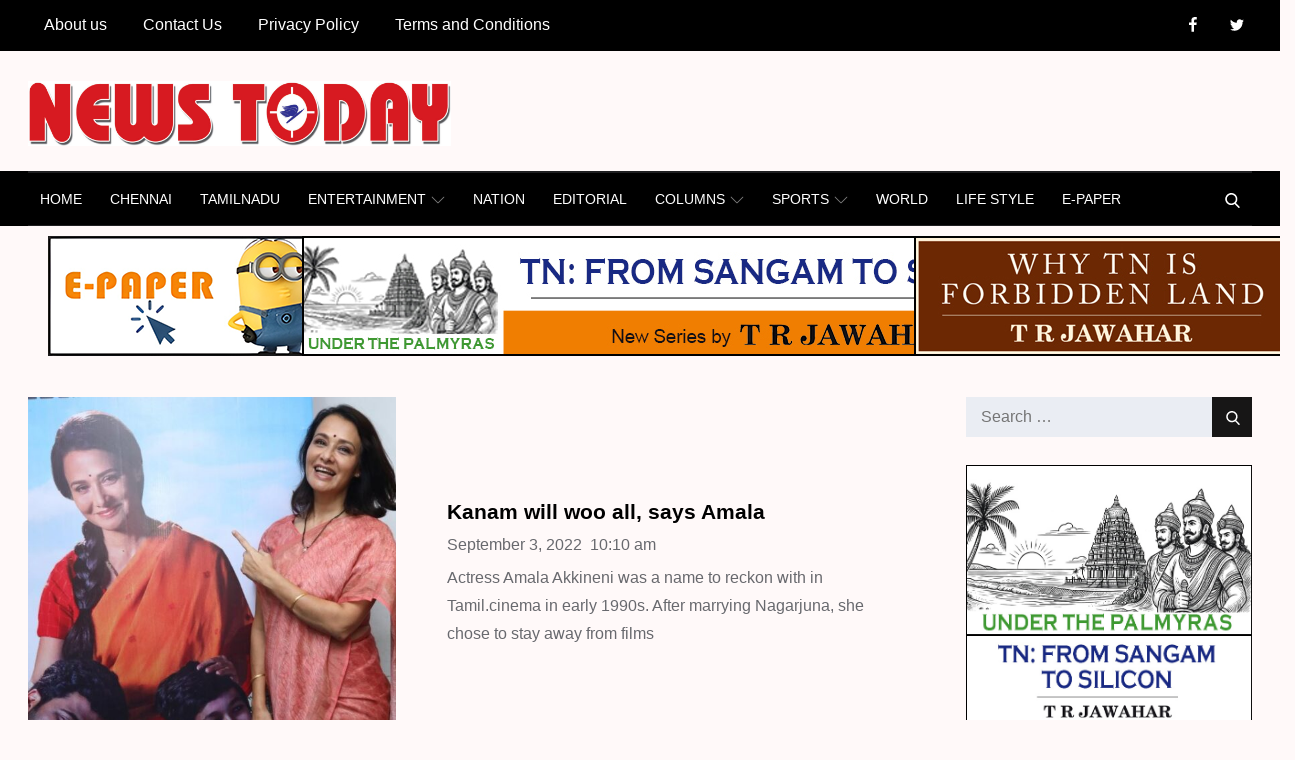

--- FILE ---
content_type: text/html; charset=UTF-8
request_url: https://newstodaynet.com/tag/kanam-will-woo-all/
body_size: 35544
content:
		<!DOCTYPE html>
			<html lang="en-US">
	<head>
		<meta charset="UTF-8">
		<meta name="viewport" content="width=device-width, initial-scale=1, maximum-scale=1">
		<link rel="profile" href="https://gmpg.org/xfn/11">
		<meta name='robots' content='index, follow, max-image-preview:large, max-snippet:-1, max-video-preview:-1' />

	<!-- This site is optimized with the Yoast SEO plugin v26.8 - https://yoast.com/product/yoast-seo-wordpress/ -->
	<title>Kanam will woo all Archives - News Today | First with the news</title>
	<link rel="canonical" href="https://newstodaynet.com/tag/kanam-will-woo-all/" />
	<meta property="og:locale" content="en_US" />
	<meta property="og:type" content="article" />
	<meta property="og:title" content="Kanam will woo all Archives - News Today | First with the news" />
	<meta property="og:url" content="https://newstodaynet.com/tag/kanam-will-woo-all/" />
	<meta property="og:site_name" content="News Today | First with the news" />
	<meta name="twitter:card" content="summary_large_image" />
	<script type="application/ld+json" class="yoast-schema-graph">{"@context":"https://schema.org","@graph":[{"@type":"CollectionPage","@id":"https://newstodaynet.com/tag/kanam-will-woo-all/","url":"https://newstodaynet.com/tag/kanam-will-woo-all/","name":"Kanam will woo all Archives - News Today | First with the news","isPartOf":{"@id":"https://newstodaynet.com/#website"},"primaryImageOfPage":{"@id":"https://newstodaynet.com/tag/kanam-will-woo-all/#primaryimage"},"image":{"@id":"https://newstodaynet.com/tag/kanam-will-woo-all/#primaryimage"},"thumbnailUrl":"https://newstodaynet.com/wp-content/uploads/2022/09/9c54b0c7-4d3e-445d-ad0b-79d2b529db40.jpg","breadcrumb":{"@id":"https://newstodaynet.com/tag/kanam-will-woo-all/#breadcrumb"},"inLanguage":"en-US"},{"@type":"ImageObject","inLanguage":"en-US","@id":"https://newstodaynet.com/tag/kanam-will-woo-all/#primaryimage","url":"https://newstodaynet.com/wp-content/uploads/2022/09/9c54b0c7-4d3e-445d-ad0b-79d2b529db40.jpg","contentUrl":"https://newstodaynet.com/wp-content/uploads/2022/09/9c54b0c7-4d3e-445d-ad0b-79d2b529db40.jpg","width":923,"height":1156},{"@type":"BreadcrumbList","@id":"https://newstodaynet.com/tag/kanam-will-woo-all/#breadcrumb","itemListElement":[{"@type":"ListItem","position":1,"name":"Home","item":"https://newstodaynet.com/"},{"@type":"ListItem","position":2,"name":"Kanam will woo all"}]},{"@type":"WebSite","@id":"https://newstodaynet.com/#website","url":"https://newstodaynet.com/","name":"News Today | First with the news","description":"News Today | First with the news","publisher":{"@id":"https://newstodaynet.com/#organization"},"potentialAction":[{"@type":"SearchAction","target":{"@type":"EntryPoint","urlTemplate":"https://newstodaynet.com/?s={search_term_string}"},"query-input":{"@type":"PropertyValueSpecification","valueRequired":true,"valueName":"search_term_string"}}],"inLanguage":"en-US"},{"@type":"Organization","@id":"https://newstodaynet.com/#organization","name":"News Today | First with the news","url":"https://newstodaynet.com/","logo":{"@type":"ImageObject","inLanguage":"en-US","@id":"https://newstodaynet.com/#/schema/logo/image/","url":"https://newstodaynet.com/wp-content/uploads/2022/04/NT-logo-scaled.jpg","contentUrl":"https://newstodaynet.com/wp-content/uploads/2022/04/NT-logo-scaled.jpg","width":2560,"height":393,"caption":"News Today | First with the news"},"image":{"@id":"https://newstodaynet.com/#/schema/logo/image/"}}]}</script>
	<!-- / Yoast SEO plugin. -->


<link rel='dns-prefetch' href='//fonts.googleapis.com' />
<link href='https://fonts.gstatic.com' crossorigin rel='preconnect' />
<link rel="alternate" type="application/rss+xml" title="News Today | First with the news &raquo; Feed" href="https://newstodaynet.com/feed/" />
<link rel="alternate" type="application/rss+xml" title="News Today | First with the news &raquo; Comments Feed" href="https://newstodaynet.com/comments/feed/" />
<link rel="alternate" type="application/rss+xml" title="News Today | First with the news &raquo; Kanam will woo all Tag Feed" href="https://newstodaynet.com/tag/kanam-will-woo-all/feed/" />
<style id='wp-img-auto-sizes-contain-inline-css' type='text/css'>
img:is([sizes=auto i],[sizes^="auto," i]){contain-intrinsic-size:3000px 1500px}
/*# sourceURL=wp-img-auto-sizes-contain-inline-css */
</style>
<style id='wp-emoji-styles-inline-css' type='text/css'>

	img.wp-smiley, img.emoji {
		display: inline !important;
		border: none !important;
		box-shadow: none !important;
		height: 1em !important;
		width: 1em !important;
		margin: 0 0.07em !important;
		vertical-align: -0.1em !important;
		background: none !important;
		padding: 0 !important;
	}
/*# sourceURL=wp-emoji-styles-inline-css */
</style>
<style id='wp-block-library-inline-css' type='text/css'>
:root{--wp-block-synced-color:#7a00df;--wp-block-synced-color--rgb:122,0,223;--wp-bound-block-color:var(--wp-block-synced-color);--wp-editor-canvas-background:#ddd;--wp-admin-theme-color:#007cba;--wp-admin-theme-color--rgb:0,124,186;--wp-admin-theme-color-darker-10:#006ba1;--wp-admin-theme-color-darker-10--rgb:0,107,160.5;--wp-admin-theme-color-darker-20:#005a87;--wp-admin-theme-color-darker-20--rgb:0,90,135;--wp-admin-border-width-focus:2px}@media (min-resolution:192dpi){:root{--wp-admin-border-width-focus:1.5px}}.wp-element-button{cursor:pointer}:root .has-very-light-gray-background-color{background-color:#eee}:root .has-very-dark-gray-background-color{background-color:#313131}:root .has-very-light-gray-color{color:#eee}:root .has-very-dark-gray-color{color:#313131}:root .has-vivid-green-cyan-to-vivid-cyan-blue-gradient-background{background:linear-gradient(135deg,#00d084,#0693e3)}:root .has-purple-crush-gradient-background{background:linear-gradient(135deg,#34e2e4,#4721fb 50%,#ab1dfe)}:root .has-hazy-dawn-gradient-background{background:linear-gradient(135deg,#faaca8,#dad0ec)}:root .has-subdued-olive-gradient-background{background:linear-gradient(135deg,#fafae1,#67a671)}:root .has-atomic-cream-gradient-background{background:linear-gradient(135deg,#fdd79a,#004a59)}:root .has-nightshade-gradient-background{background:linear-gradient(135deg,#330968,#31cdcf)}:root .has-midnight-gradient-background{background:linear-gradient(135deg,#020381,#2874fc)}:root{--wp--preset--font-size--normal:16px;--wp--preset--font-size--huge:42px}.has-regular-font-size{font-size:1em}.has-larger-font-size{font-size:2.625em}.has-normal-font-size{font-size:var(--wp--preset--font-size--normal)}.has-huge-font-size{font-size:var(--wp--preset--font-size--huge)}.has-text-align-center{text-align:center}.has-text-align-left{text-align:left}.has-text-align-right{text-align:right}.has-fit-text{white-space:nowrap!important}#end-resizable-editor-section{display:none}.aligncenter{clear:both}.items-justified-left{justify-content:flex-start}.items-justified-center{justify-content:center}.items-justified-right{justify-content:flex-end}.items-justified-space-between{justify-content:space-between}.screen-reader-text{border:0;clip-path:inset(50%);height:1px;margin:-1px;overflow:hidden;padding:0;position:absolute;width:1px;word-wrap:normal!important}.screen-reader-text:focus{background-color:#ddd;clip-path:none;color:#444;display:block;font-size:1em;height:auto;left:5px;line-height:normal;padding:15px 23px 14px;text-decoration:none;top:5px;width:auto;z-index:100000}html :where(.has-border-color){border-style:solid}html :where([style*=border-top-color]){border-top-style:solid}html :where([style*=border-right-color]){border-right-style:solid}html :where([style*=border-bottom-color]){border-bottom-style:solid}html :where([style*=border-left-color]){border-left-style:solid}html :where([style*=border-width]){border-style:solid}html :where([style*=border-top-width]){border-top-style:solid}html :where([style*=border-right-width]){border-right-style:solid}html :where([style*=border-bottom-width]){border-bottom-style:solid}html :where([style*=border-left-width]){border-left-style:solid}html :where(img[class*=wp-image-]){height:auto;max-width:100%}:where(figure){margin:0 0 1em}html :where(.is-position-sticky){--wp-admin--admin-bar--position-offset:var(--wp-admin--admin-bar--height,0px)}@media screen and (max-width:600px){html :where(.is-position-sticky){--wp-admin--admin-bar--position-offset:0px}}

/*# sourceURL=wp-block-library-inline-css */
</style><style id='global-styles-inline-css' type='text/css'>
:root{--wp--preset--aspect-ratio--square: 1;--wp--preset--aspect-ratio--4-3: 4/3;--wp--preset--aspect-ratio--3-4: 3/4;--wp--preset--aspect-ratio--3-2: 3/2;--wp--preset--aspect-ratio--2-3: 2/3;--wp--preset--aspect-ratio--16-9: 16/9;--wp--preset--aspect-ratio--9-16: 9/16;--wp--preset--color--black: #2f3633;--wp--preset--color--cyan-bluish-gray: #abb8c3;--wp--preset--color--white: #ffffff;--wp--preset--color--pale-pink: #f78da7;--wp--preset--color--vivid-red: #cf2e2e;--wp--preset--color--luminous-vivid-orange: #ff6900;--wp--preset--color--luminous-vivid-amber: #fcb900;--wp--preset--color--light-green-cyan: #7bdcb5;--wp--preset--color--vivid-green-cyan: #00d084;--wp--preset--color--pale-cyan-blue: #8ed1fc;--wp--preset--color--vivid-cyan-blue: #0693e3;--wp--preset--color--vivid-purple: #9b51e0;--wp--preset--color--blue: #2c7dfa;--wp--preset--color--green: #07d79c;--wp--preset--color--orange: #ff8737;--wp--preset--color--grey: #82868b;--wp--preset--gradient--vivid-cyan-blue-to-vivid-purple: linear-gradient(135deg,rgb(6,147,227) 0%,rgb(155,81,224) 100%);--wp--preset--gradient--light-green-cyan-to-vivid-green-cyan: linear-gradient(135deg,rgb(122,220,180) 0%,rgb(0,208,130) 100%);--wp--preset--gradient--luminous-vivid-amber-to-luminous-vivid-orange: linear-gradient(135deg,rgb(252,185,0) 0%,rgb(255,105,0) 100%);--wp--preset--gradient--luminous-vivid-orange-to-vivid-red: linear-gradient(135deg,rgb(255,105,0) 0%,rgb(207,46,46) 100%);--wp--preset--gradient--very-light-gray-to-cyan-bluish-gray: linear-gradient(135deg,rgb(238,238,238) 0%,rgb(169,184,195) 100%);--wp--preset--gradient--cool-to-warm-spectrum: linear-gradient(135deg,rgb(74,234,220) 0%,rgb(151,120,209) 20%,rgb(207,42,186) 40%,rgb(238,44,130) 60%,rgb(251,105,98) 80%,rgb(254,248,76) 100%);--wp--preset--gradient--blush-light-purple: linear-gradient(135deg,rgb(255,206,236) 0%,rgb(152,150,240) 100%);--wp--preset--gradient--blush-bordeaux: linear-gradient(135deg,rgb(254,205,165) 0%,rgb(254,45,45) 50%,rgb(107,0,62) 100%);--wp--preset--gradient--luminous-dusk: linear-gradient(135deg,rgb(255,203,112) 0%,rgb(199,81,192) 50%,rgb(65,88,208) 100%);--wp--preset--gradient--pale-ocean: linear-gradient(135deg,rgb(255,245,203) 0%,rgb(182,227,212) 50%,rgb(51,167,181) 100%);--wp--preset--gradient--electric-grass: linear-gradient(135deg,rgb(202,248,128) 0%,rgb(113,206,126) 100%);--wp--preset--gradient--midnight: linear-gradient(135deg,rgb(2,3,129) 0%,rgb(40,116,252) 100%);--wp--preset--font-size--small: 12px;--wp--preset--font-size--medium: 20px;--wp--preset--font-size--large: 36px;--wp--preset--font-size--x-large: 42px;--wp--preset--font-size--regular: 16px;--wp--preset--font-size--larger: 36px;--wp--preset--font-size--huge: 48px;--wp--preset--spacing--20: 0.44rem;--wp--preset--spacing--30: 0.67rem;--wp--preset--spacing--40: 1rem;--wp--preset--spacing--50: 1.5rem;--wp--preset--spacing--60: 2.25rem;--wp--preset--spacing--70: 3.38rem;--wp--preset--spacing--80: 5.06rem;--wp--preset--shadow--natural: 6px 6px 9px rgba(0, 0, 0, 0.2);--wp--preset--shadow--deep: 12px 12px 50px rgba(0, 0, 0, 0.4);--wp--preset--shadow--sharp: 6px 6px 0px rgba(0, 0, 0, 0.2);--wp--preset--shadow--outlined: 6px 6px 0px -3px rgb(255, 255, 255), 6px 6px rgb(0, 0, 0);--wp--preset--shadow--crisp: 6px 6px 0px rgb(0, 0, 0);}:where(.is-layout-flex){gap: 0.5em;}:where(.is-layout-grid){gap: 0.5em;}body .is-layout-flex{display: flex;}.is-layout-flex{flex-wrap: wrap;align-items: center;}.is-layout-flex > :is(*, div){margin: 0;}body .is-layout-grid{display: grid;}.is-layout-grid > :is(*, div){margin: 0;}:where(.wp-block-columns.is-layout-flex){gap: 2em;}:where(.wp-block-columns.is-layout-grid){gap: 2em;}:where(.wp-block-post-template.is-layout-flex){gap: 1.25em;}:where(.wp-block-post-template.is-layout-grid){gap: 1.25em;}.has-black-color{color: var(--wp--preset--color--black) !important;}.has-cyan-bluish-gray-color{color: var(--wp--preset--color--cyan-bluish-gray) !important;}.has-white-color{color: var(--wp--preset--color--white) !important;}.has-pale-pink-color{color: var(--wp--preset--color--pale-pink) !important;}.has-vivid-red-color{color: var(--wp--preset--color--vivid-red) !important;}.has-luminous-vivid-orange-color{color: var(--wp--preset--color--luminous-vivid-orange) !important;}.has-luminous-vivid-amber-color{color: var(--wp--preset--color--luminous-vivid-amber) !important;}.has-light-green-cyan-color{color: var(--wp--preset--color--light-green-cyan) !important;}.has-vivid-green-cyan-color{color: var(--wp--preset--color--vivid-green-cyan) !important;}.has-pale-cyan-blue-color{color: var(--wp--preset--color--pale-cyan-blue) !important;}.has-vivid-cyan-blue-color{color: var(--wp--preset--color--vivid-cyan-blue) !important;}.has-vivid-purple-color{color: var(--wp--preset--color--vivid-purple) !important;}.has-black-background-color{background-color: var(--wp--preset--color--black) !important;}.has-cyan-bluish-gray-background-color{background-color: var(--wp--preset--color--cyan-bluish-gray) !important;}.has-white-background-color{background-color: var(--wp--preset--color--white) !important;}.has-pale-pink-background-color{background-color: var(--wp--preset--color--pale-pink) !important;}.has-vivid-red-background-color{background-color: var(--wp--preset--color--vivid-red) !important;}.has-luminous-vivid-orange-background-color{background-color: var(--wp--preset--color--luminous-vivid-orange) !important;}.has-luminous-vivid-amber-background-color{background-color: var(--wp--preset--color--luminous-vivid-amber) !important;}.has-light-green-cyan-background-color{background-color: var(--wp--preset--color--light-green-cyan) !important;}.has-vivid-green-cyan-background-color{background-color: var(--wp--preset--color--vivid-green-cyan) !important;}.has-pale-cyan-blue-background-color{background-color: var(--wp--preset--color--pale-cyan-blue) !important;}.has-vivid-cyan-blue-background-color{background-color: var(--wp--preset--color--vivid-cyan-blue) !important;}.has-vivid-purple-background-color{background-color: var(--wp--preset--color--vivid-purple) !important;}.has-black-border-color{border-color: var(--wp--preset--color--black) !important;}.has-cyan-bluish-gray-border-color{border-color: var(--wp--preset--color--cyan-bluish-gray) !important;}.has-white-border-color{border-color: var(--wp--preset--color--white) !important;}.has-pale-pink-border-color{border-color: var(--wp--preset--color--pale-pink) !important;}.has-vivid-red-border-color{border-color: var(--wp--preset--color--vivid-red) !important;}.has-luminous-vivid-orange-border-color{border-color: var(--wp--preset--color--luminous-vivid-orange) !important;}.has-luminous-vivid-amber-border-color{border-color: var(--wp--preset--color--luminous-vivid-amber) !important;}.has-light-green-cyan-border-color{border-color: var(--wp--preset--color--light-green-cyan) !important;}.has-vivid-green-cyan-border-color{border-color: var(--wp--preset--color--vivid-green-cyan) !important;}.has-pale-cyan-blue-border-color{border-color: var(--wp--preset--color--pale-cyan-blue) !important;}.has-vivid-cyan-blue-border-color{border-color: var(--wp--preset--color--vivid-cyan-blue) !important;}.has-vivid-purple-border-color{border-color: var(--wp--preset--color--vivid-purple) !important;}.has-vivid-cyan-blue-to-vivid-purple-gradient-background{background: var(--wp--preset--gradient--vivid-cyan-blue-to-vivid-purple) !important;}.has-light-green-cyan-to-vivid-green-cyan-gradient-background{background: var(--wp--preset--gradient--light-green-cyan-to-vivid-green-cyan) !important;}.has-luminous-vivid-amber-to-luminous-vivid-orange-gradient-background{background: var(--wp--preset--gradient--luminous-vivid-amber-to-luminous-vivid-orange) !important;}.has-luminous-vivid-orange-to-vivid-red-gradient-background{background: var(--wp--preset--gradient--luminous-vivid-orange-to-vivid-red) !important;}.has-very-light-gray-to-cyan-bluish-gray-gradient-background{background: var(--wp--preset--gradient--very-light-gray-to-cyan-bluish-gray) !important;}.has-cool-to-warm-spectrum-gradient-background{background: var(--wp--preset--gradient--cool-to-warm-spectrum) !important;}.has-blush-light-purple-gradient-background{background: var(--wp--preset--gradient--blush-light-purple) !important;}.has-blush-bordeaux-gradient-background{background: var(--wp--preset--gradient--blush-bordeaux) !important;}.has-luminous-dusk-gradient-background{background: var(--wp--preset--gradient--luminous-dusk) !important;}.has-pale-ocean-gradient-background{background: var(--wp--preset--gradient--pale-ocean) !important;}.has-electric-grass-gradient-background{background: var(--wp--preset--gradient--electric-grass) !important;}.has-midnight-gradient-background{background: var(--wp--preset--gradient--midnight) !important;}.has-small-font-size{font-size: var(--wp--preset--font-size--small) !important;}.has-medium-font-size{font-size: var(--wp--preset--font-size--medium) !important;}.has-large-font-size{font-size: var(--wp--preset--font-size--large) !important;}.has-x-large-font-size{font-size: var(--wp--preset--font-size--x-large) !important;}
/*# sourceURL=global-styles-inline-css */
</style>

<style id='classic-theme-styles-inline-css' type='text/css'>
/*! This file is auto-generated */
.wp-block-button__link{color:#fff;background-color:#32373c;border-radius:9999px;box-shadow:none;text-decoration:none;padding:calc(.667em + 2px) calc(1.333em + 2px);font-size:1.125em}.wp-block-file__button{background:#32373c;color:#fff;text-decoration:none}
/*# sourceURL=/wp-includes/css/classic-themes.min.css */
</style>
<link rel='stylesheet' id='lbwps-styles-photoswipe5-main-css' href='https://newstodaynet.com/wp-content/plugins/lightbox-photoswipe/assets/ps5/styles/main.css?ver=5.8.2' type='text/css' media='all' />
<link rel='stylesheet' id='legit-news-fonts-css' href='https://fonts.googleapis.com/css?family=Khand%3A400%2C500%2C600%2C700%7COxygen%3A400%2C700%26display%3Dswap%7CFrank+Ruhl+Libre%3A400%2C700%7CLato%3A400%2C700&#038;subset=latin%2Clatin-ext' type='text/css' media='all' />
<link rel='stylesheet' id='font-awesome-css' href='https://newstodaynet.com/wp-content/themes/legit-news/assets/css/font-awesome.min.css?ver=6.9' type='text/css' media='all' />
<link rel='stylesheet' id='slick-css' href='https://newstodaynet.com/wp-content/themes/legit-news/assets/css/slick.css?ver=6.9' type='text/css' media='all' />
<link rel='stylesheet' id='slick-theme-css' href='https://newstodaynet.com/wp-content/themes/legit-news/assets/css/slick-theme.css?ver=6.9' type='text/css' media='all' />
<link rel='stylesheet' id='legit-news-blocks-css' href='https://newstodaynet.com/wp-content/themes/legit-news/assets/css/blocks.min.css?ver=6.9' type='text/css' media='all' />
<link rel='stylesheet' id='legit-news-style-css' href='https://newstodaynet.com/wp-content/themes/next-legit-news/style.css?ver=6.9' type='text/css' media='all' />
<style id='legit-news-style-inline-css' type='text/css'>

			.site-title,
			.site-description {
				position: absolute;
				clip: rect(1px, 1px, 1px, 1px);
			}.trail-items li:not(:last-child):after {
			    content: "/";
			    padding: 0 5px;
			    color: rgba(255, 255, 255, 0.30);
			}
/*# sourceURL=legit-news-style-inline-css */
</style>
<link rel='stylesheet' id='mm-compiled-options-mobmenu-css' href='https://newstodaynet.com/wp-content/uploads/dynamic-mobmenu.css?ver=2.8.8-629' type='text/css' media='all' />
<link rel='stylesheet' id='mm-google-webfont-alegreya-css' href='//fonts.googleapis.com/css?family=Alegreya%3Ainherit%2C100%2C400&#038;subset=latin%2Clatin-ext&#038;ver=6.9' type='text/css' media='all' />
<link rel='stylesheet' id='mm-google-webfont-montserrat-css' href='//fonts.googleapis.com/css?family=Montserrat%3Ainherit%2C400&#038;subset=latin%2Clatin-ext&#038;ver=6.9' type='text/css' media='all' />
<link rel='stylesheet' id='heateor_sss_frontend_css-css' href='https://newstodaynet.com/wp-content/plugins/sassy-social-share/public/css/sassy-social-share-public.css?ver=3.3.79' type='text/css' media='all' />
<style id='heateor_sss_frontend_css-inline-css' type='text/css'>
.heateor_sss_button_instagram span.heateor_sss_svg,a.heateor_sss_instagram span.heateor_sss_svg{background:radial-gradient(circle at 30% 107%,#fdf497 0,#fdf497 5%,#fd5949 45%,#d6249f 60%,#285aeb 90%)}.heateor_sss_horizontal_sharing .heateor_sss_svg,.heateor_sss_standard_follow_icons_container .heateor_sss_svg{color:#fff;border-width:0px;border-style:solid;border-color:transparent}.heateor_sss_horizontal_sharing .heateorSssTCBackground{color:#666}.heateor_sss_horizontal_sharing span.heateor_sss_svg:hover,.heateor_sss_standard_follow_icons_container span.heateor_sss_svg:hover{border-color:transparent;}.heateor_sss_vertical_sharing span.heateor_sss_svg,.heateor_sss_floating_follow_icons_container span.heateor_sss_svg{color:#fff;border-width:0px;border-style:solid;border-color:transparent;}.heateor_sss_vertical_sharing .heateorSssTCBackground{color:#666;}.heateor_sss_vertical_sharing span.heateor_sss_svg:hover,.heateor_sss_floating_follow_icons_container span.heateor_sss_svg:hover{border-color:transparent;}@media screen and (max-width:783px) {.heateor_sss_vertical_sharing{display:none!important}}
/*# sourceURL=heateor_sss_frontend_css-inline-css */
</style>
<link rel='stylesheet' id='next-legit-news-style-parent-css' href='https://newstodaynet.com/wp-content/themes/legit-news/style.css?ver=6.9' type='text/css' media='all' />
<link rel='stylesheet' id='next-legit-news-child-style-css' href='https://newstodaynet.com/wp-content/themes/next-legit-news/style.css?ver=1.0.0' type='text/css' media='all' />
<link rel='stylesheet' id='cssmobmenu-icons-css' href='https://newstodaynet.com/wp-content/plugins/mobile-menu/includes/css/mobmenu-icons.css?ver=6.9' type='text/css' media='all' />
<link rel='stylesheet' id='cssmobmenu-css' href='https://newstodaynet.com/wp-content/plugins/mobile-menu/includes/css/mobmenu.css?ver=2.8.8' type='text/css' media='all' />
<script type="text/javascript" src="https://newstodaynet.com/wp-includes/js/jquery/jquery.min.js?ver=3.7.1" id="jquery-core-js"></script>
<script type="text/javascript" src="https://newstodaynet.com/wp-includes/js/jquery/jquery-migrate.min.js?ver=3.4.1" id="jquery-migrate-js"></script>
<script type="text/javascript" src="https://newstodaynet.com/wp-content/plugins/mobile-menu/includes/js/mobmenu.js?ver=2.8.8" id="mobmenujs-js"></script>
<link rel="https://api.w.org/" href="https://newstodaynet.com/wp-json/" /><link rel="alternate" title="JSON" type="application/json" href="https://newstodaynet.com/wp-json/wp/v2/tags/180679" /><link rel="EditURI" type="application/rsd+xml" title="RSD" href="https://newstodaynet.com/xmlrpc.php?rsd" />
<meta name="generator" content="WordPress 6.9" />
<link rel="icon" href="https://newstodaynet.com/wp-content/uploads/2022/02/icon-.jpg" sizes="32x32" />
<link rel="icon" href="https://newstodaynet.com/wp-content/uploads/2022/02/icon-.jpg" sizes="192x192" />
<link rel="apple-touch-icon" href="https://newstodaynet.com/wp-content/uploads/2022/02/icon-.jpg" />
<meta name="msapplication-TileImage" content="https://newstodaynet.com/wp-content/uploads/2022/02/icon-.jpg" />
		<style type="text/css" id="wp-custom-css">
			

/* Archives Widget Width */
.widget select {
    max-width: unset;
}
/* Single Post Options */
.single #primary .entry-meta {
    position: relative;
    margin-bottom: -15px;
}

@media screen and (min-width: 992px) {
.archive-blog-wrapper article.has-post-thumbnail .entry-container {
    padding: 100px 50px;
    width: 59.4%;
}
}
/* Menu Text Hide */
span.left-menu-icon-text {
    display: none;
}
/* Point Blank Second Image Block Problem */
/* .archive #post-273151 .entry-container {
padding-left: 243px;
}
.archive #post-273151 .entry-content{
width:169%
} */
/*Post Thumbnail Image */
img {
	height: auto; /* Make sure images are scaled correctly. */
	width: auto; /* Adhere to container width. */
	vertical-align: middle;
}

/* Gallery Post Thumbnail Image */
.gallery-item img {
	height: auto; /* Make sure images are scaled correctly. */
	width: 100%; /* Adhere to container width. */
}
@media screen and (max-width: 1024px) {

/* Mid Post Bottom Padding */

.hero-wrapper.col-2 .hentry {
    padding-bottom: 20px;
}

.left-posts .image-wrapper {
	padding-top:10px;
	padding-bottom:10px;
}

.s-post h2.entry-title {
    font-size: 15px;
}

/* Point Blank Second Image Block Problem */
.archive #post-273151 .entry-container {
padding-left: 0px;
}

.archive #post-273151 .entry-content{
width:100%
}
/* Hide Top Menu */

div#top-navigation {
		display:none !important;
	}
/* Hero Wrapper Padding */
	.hero-wrapper.col-2 {
    padding-top: 10px;
}
}
/* Category Archive Feature Image For Mobile Version */

@media screen and (max-width: 566px) {

	.left-posts .entry-title
	 {
		width : 100%;
		height: 85px;
}
	
#single-column-news article.has-post-thumbnail .featured-image,
	.archive-blog-wrapper article.has-post-thumbnail .featured-image {
	    width: 100%;
	    margin-bottom: 10px !important;
	    padding: 100px !important;
	    height: 100%;
	    
	    top: 0;
	    left: 0;	    
	}

}
#site-navigation a {
    font-weight: 400;
    font-family: yanone kaffeesatz,Arial,Helvetica,sans-serif;
    font-size: 0.89em;
}
.section-title {
    font-size: 25px; 
}
.widget-title {
	font-size: 18px;
}
#secondary .widget, #secondary-sidebar .widget {
    margin-bottom: 0px;
}
.site-branding-wrapper {
    padding: 30px 0;
}
h1, h2, h3, h4, h5, h6 {
    clear: both;
    font-family: Arial,Helvetica,sans-serif;
}
body {
    margin: 0;
    font-family: Arial,Helvetica,sans-serif;
    font-weight: 400;
}
.footer-meta {
    display: none;
}
.mid-posts article {
    background: #fff;
    padding: 24px;
}
div#page-site-header {
    display: none;
}
.featured-image.s-image {
    padding: 55px 0px;
}
.featured-wrapper.post-image {
    width: 150px !important;
}
.s-post h2.entry-title {
    font-size: 14px;
}
.s-post .posted-on a {
    font-size: 12px;
}
#reading .widget_recent_news.col-2>ul>li {
    margin-bottom: 0;
    padding: 20px 0 40px 20px;
}
.mid-wrapper .entry-title {
    font-size: 30px;
}
.featured-wrapper.post-image .post-categories a {
    font-size: 8px;
}
.adv-section .col-3 {
		margin-left:3%;
    width: 20%;
    float: left;
}
.adv-section .col-6 {
    float: left;
    width: 48.2%;
}
.adv-section .col-9 {
    float: left;
    width: 24.2%;
}

.adv-section {
		padding: 5px;
    width: 100%;
    max-width: 1366px;
    margin-left: auto;
    margin-right: auto;
}
.adv-section img
{
	padding: 5px;
}

div#inner-content-wrapper {
    margin-top: -30px;
}

.single #primary article .entry-title {
    margin-top: 10px;
}

@media only screen and (max-width: 600px) {
	
	
i.mob-icon-menu.mob-menu-icon {
    padding-top: 10px;
}
}

@media (max-width: 768px) {
  .adv-section .col-3 { order: 1; }  /* advisement_1 */
  .adv-section .col-6 { order: 3; }  /* advisement_2 */
  .adv-section .col-9 { order: 2; }  /* advisement_3 */

  .adv-section .row {
    display: flex !important;
    flex-wrap: wrap !important;
    justify-content: space-between !important;
  }
	
	.adv-section .col-3 {
    width: 45% !important;
    float: none !important;
    display: block !important;
  }
	.adv-section .col-9 {
    width: 50% !important;
    float: none !important;
    display: block !important;
  }

  .adv-section .col-6 {
    width: 100% !important;
    float: none !important;
    display: block !important;
		margin-left:3%;
		height: 65px !important;
  }

  .adv-section img {
    width: 100% !important;
    height: auto !important;
    padding: 5px 0 !important;
  }
	/* Make first-row images equal height */
  .adv-section .col-3 img,
  .adv-section .col-9 img {
    height: 65px !important;    /* adjust height if needed */
    
  }
}
/* Show full image only on mobile */
@media (max-width: 767px) {
    .featured-image {
        background-size: contain !important; /* show whole image */
        background-repeat: no-repeat !important;
        background-position: top center !important;
        height: auto !important;
        min-height: 250px; /* you can adjust (340–420 works well) */
        padding: 0 !important;
    }
}

@media (max-width: 767px) {
#wpd-post-rating .wpd-rating-wrap{
width:100%
}
.wpd-rating-right, .wpd-rating-left{
display:none;
}
#wpd-post-rating .wpd-rating-wrap .wpd-rating-data{
width: 80%;
}
#wpd-post-rating .wpd-rate-wrap .wpd-rate-starts svg{
width: 45px;
height: 45px;
}
#wpd-post-rating .wpd-rating-wrap .wpd-rating-stars svg{
width: 45px;
height: 45px;
}
#wpd-post-rating .wpd-rating-wrap .wpd-rate-starts svg { width: 45px;
height: 45px;}
}

		</style>
		</head>

<body class="archive tag tag-kanam-will-woo-all tag-180679 wp-custom-logo wp-embed-responsive wp-theme-legit-news wp-child-theme-next-legit-news group-blog hfeed wide right-sidebar mob-menu-slideout">


		<div id="page" class="site">
			<a class="skip-link screen-reader-text" href="#content">Skip to content</a>
			<div class="menu-overlay"></div>

						 <div id="top-navigation" class="relative">
            <div class="wrapper">
                <button class="menu-toggle" aria-controls="secondary-menu" aria-expanded="false">
                    <svg class="icon icon-menu " aria-hidden="true" role="img"> <use href="#icon-menu" xlink:href="#icon-menu"></use> </svg><svg class="icon icon-close " aria-hidden="true" role="img"> <use href="#icon-close" xlink:href="#icon-close"></use> </svg>                    <span class="menu-label">Top Menu</span>
                </button><!-- .menu-toggle -->

                <nav id="secondary-navigation" class="main-navigation" role="navigation" aria-label="Secondary Menu">
                	<ul id="secondary-menu" class="menu nav-menu"><li id="menu-item-307621" class="menu-item menu-item-type-post_type menu-item-object-page menu-item-307621"><a href="https://newstodaynet.com/about-us/">About us</a></li>
<li id="menu-item-307622" class="menu-item menu-item-type-post_type menu-item-object-page menu-item-307622"><a href="https://newstodaynet.com/contact-us/">Contact Us</a></li>
<li id="menu-item-307623" class="menu-item menu-item-type-post_type menu-item-object-page menu-item-307623"><a href="https://newstodaynet.com/privacy-policy/">Privacy Policy</a></li>
<li id="menu-item-307624" class="menu-item menu-item-type-post_type menu-item-object-page menu-item-307624"><a href="https://newstodaynet.com/terms-and-conditions/">Terms and Conditions</a></li>
</ul>
					<div class="icon-wrapper">
					<div class="social-icons"><ul id="menu-social" class="menu"><li id="menu-item-305086" class="menu-item menu-item-type-custom menu-item-object-custom menu-item-305086"><a href="https://www.facebook.com/newstodaydaily"><span class="screen-reader-text">Facebook</span><svg class="icon icon-facebook " aria-hidden="true" role="img"> <use href="#icon-facebook" xlink:href="#icon-facebook"></use> </svg></a></li>
<li id="menu-item-305087" class="menu-item menu-item-type-custom menu-item-object-custom menu-item-305087"><a href="https://www.twitter.com/ntchennai"><span class="screen-reader-text">Twitter</span><svg class="icon icon-twitter " aria-hidden="true" role="img"> <use href="#icon-twitter" xlink:href="#icon-twitter"></use> </svg></a></li>
</ul></div>					</div>
                </nav><!-- .main-navigation-->
            </div>
        </div><!-- #top-navigation -->
    			<header id="masthead" class="site-header" role="banner">
		
		<div class="wrapper">
			<div class="site-branding-wrapper">
				<div class="site-branding" >
											<div class="site-logo">
							<a href="https://newstodaynet.com/" class="custom-logo-link" rel="home"><img width="2560" height="393" src="https://newstodaynet.com/wp-content/uploads/2022/04/NT-logo-scaled.jpg" class="custom-logo" alt="News Today | First with the news" decoding="async" fetchpriority="high" srcset="https://newstodaynet.com/wp-content/uploads/2022/04/NT-logo-scaled.jpg 2560w, https://newstodaynet.com/wp-content/uploads/2022/04/NT-logo-300x46.jpg 300w, https://newstodaynet.com/wp-content/uploads/2022/04/NT-logo-1024x157.jpg 1024w, https://newstodaynet.com/wp-content/uploads/2022/04/NT-logo-768x118.jpg 768w, https://newstodaynet.com/wp-content/uploads/2022/04/NT-logo-1536x236.jpg 1536w, https://newstodaynet.com/wp-content/uploads/2022/04/NT-logo-2048x314.jpg 2048w" sizes="(max-width: 2560px) 100vw, 2560px" /></a>						</div>
											<div id="site-details">
																<p class="site-title"><a href="https://newstodaynet.com/" rel="home">News Today | First with the news</a></p>
																	<p class="site-description">News Today | First with the news</p>
														</div>
									</div><!-- .site-branding -->

						
	
			</div><!-- .site-branding-wrapper -->
		</div><!-- .wrapper -->

				<button class="menu-toggle" aria-controls="primary-menu" aria-expanded="false">
			<svg class="icon icon-menu " aria-hidden="true" role="img"> <use href="#icon-menu" xlink:href="#icon-menu"></use> </svg><svg class="icon icon-close " aria-hidden="true" role="img"> <use href="#icon-close" xlink:href="#icon-close"></use> </svg>		
			<span class="menu-label">Primary Menu</span>			
		</button>
		<nav id="site-navigation" class="main-navigation" role="navigation" aria-label="Primary Menu">
			<div class="wrapper">
				<ul id="primary-menu" class="menu nav-menu"><li id="menu-item-296968" class="menu-item menu-item-type-custom menu-item-object-custom menu-item-home menu-item-296968"><a href="http://newstodaynet.com">HOME</a></li>
<li id="menu-item-296943" class="menu-item menu-item-type-taxonomy menu-item-object-category menu-item-296943"><a href="https://newstodaynet.com/category/chennai/">CHENNAI</a></li>
<li id="menu-item-296946" class="menu-item menu-item-type-taxonomy menu-item-object-category menu-item-296946"><a href="https://newstodaynet.com/category/tamilnadu/">TAMILNADU</a></li>
<li id="menu-item-305712" class="menu-item menu-item-type-taxonomy menu-item-object-category menu-item-has-children menu-item-305712"><a href="https://newstodaynet.com/category/entertainment/">ENTERTAINMENT<svg class="icon icon-down " aria-hidden="true" role="img"> <use href="#icon-down" xlink:href="#icon-down"></use> </svg></a>
<ul class="sub-menu">
	<li id="menu-item-305931" class="menu-item menu-item-type-taxonomy menu-item-object-category menu-item-305931"><a href="https://newstodaynet.com/category/entertainment/kollywood/">KOLLYWOOD</a></li>
	<li id="menu-item-296966" class="menu-item menu-item-type-taxonomy menu-item-object-category menu-item-296966"><a href="https://newstodaynet.com/category/entertainment/bollywood/">BOLLYWOOD</a></li>
	<li id="menu-item-296967" class="menu-item menu-item-type-taxonomy menu-item-object-category menu-item-296967"><a href="https://newstodaynet.com/category/entertainment/hollywood/">HOLLYWOOD</a></li>
	<li id="menu-item-305932" class="menu-item menu-item-type-taxonomy menu-item-object-category menu-item-305932"><a href="https://newstodaynet.com/category/entertainment/televison/">TELEVISON</a></li>
</ul>
</li>
<li id="menu-item-296944" class="menu-item menu-item-type-taxonomy menu-item-object-category menu-item-296944"><a href="https://newstodaynet.com/category/nation/">NATION</a></li>
<li id="menu-item-296952" class="menu-item menu-item-type-taxonomy menu-item-object-category menu-item-296952"><a href="https://newstodaynet.com/category/edit/">EDITORIAL</a></li>
<li id="menu-item-296954" class="menu-item menu-item-type-taxonomy menu-item-object-category menu-item-has-children menu-item-296954"><a href="https://newstodaynet.com/category/columns/">COLUMNS<svg class="icon icon-down " aria-hidden="true" role="img"> <use href="#icon-down" xlink:href="#icon-down"></use> </svg></a>
<ul class="sub-menu">
	<li id="menu-item-296957" class="menu-item menu-item-type-taxonomy menu-item-object-category menu-item-296957"><a href="https://newstodaynet.com/category/columns/pointblank/">POINTBLANK</a></li>
	<li id="menu-item-440524" class="menu-item menu-item-type-taxonomy menu-item-object-category menu-item-440524"><a href="https://newstodaynet.com/category/columns/tnfromsangamtosilicon/">TN FROM SANGAM TO SILICON</a></li>
</ul>
</li>
<li id="menu-item-296947" class="menu-item menu-item-type-taxonomy menu-item-object-category menu-item-has-children menu-item-296947"><a href="https://newstodaynet.com/category/sports/">SPORTS<svg class="icon icon-down " aria-hidden="true" role="img"> <use href="#icon-down" xlink:href="#icon-down"></use> </svg></a>
<ul class="sub-menu">
	<li id="menu-item-302381" class="menu-item menu-item-type-taxonomy menu-item-object-category menu-item-302381"><a href="https://newstodaynet.com/category/sports/ipl-2022/">IPL 2022</a></li>
</ul>
</li>
<li id="menu-item-296949" class="menu-item menu-item-type-taxonomy menu-item-object-category menu-item-296949"><a href="https://newstodaynet.com/category/world/">WORLD</a></li>
<li id="menu-item-296965" class="menu-item menu-item-type-taxonomy menu-item-object-category menu-item-296965"><a href="https://newstodaynet.com/category/life-style/">LIFE STYLE</a></li>
<li id="menu-item-296951" class="menu-item menu-item-type-taxonomy menu-item-object-category menu-item-296951"><a href="https://newstodaynet.com/category/e-paper/">E-PAPER</a></li>
<li class="search-menu"><a href="#" class=""><span class="screen-reader-text">search</span><svg class="icon icon-search " aria-hidden="true" role="img"> <use href="#icon-search" xlink:href="#icon-search"></use> </svg><svg class="icon icon-close " aria-hidden="true" role="img"> <use href="#icon-close" xlink:href="#icon-close"></use> </svg></a><div id="search">
<form role="search" method="get"  class="search-form" action="https://newstodaynet.com/">
	<label for="s">
		<span class="screen-reader-text">Search for:</span>
	</label>
	<input type="search" class="search-field" placeholder="Search &hellip;" value="" name="s" id="s"/>
	<button type="submit" class="search-submit"><svg class="icon icon-search " aria-hidden="true" role="img"> <use href="#icon-search" xlink:href="#icon-search"></use> </svg><span class="screen-reader-text">Search</span></button>
</form></div></li></ul>        	</div><!-- .wrapper -->
		</nav><!-- #site-navigation -->
					
			
				</header><!-- #masthead -->
				<div id="content" class="site-content">
			<!-- # Adv Section -->		
        <div class="adv-section">
        <div class="row">
            <div class="col-3"><p><a href="https://newstodaynet.com/category/e-paper/" target="_blank" rel="noopener"><img decoding="async" class="alignnone wp-image-440735 size-full" src="https://newstodaynet.com/wp-content/uploads/2025/11/Epaperright-111.png" alt="" width="307" height="120" srcset="https://newstodaynet.com/wp-content/uploads/2025/11/Epaperright-111.png 307w, https://newstodaynet.com/wp-content/uploads/2025/11/Epaperright-111-300x117.png 300w" sizes="(max-width: 307px) 100vw, 307px" /></a></p>
</div>
            <div class="col-6"><p><a href="https://newstodaynet.com/category/columns/tnfromsangamtosilicon/" target="_blank" rel="noopener"><img decoding="async" class="alignnone wp-image-440736 size-full" src="https://newstodaynet.com/wp-content/uploads/2025/11/Strip2.jpg" alt="" width="758" height="120" srcset="https://newstodaynet.com/wp-content/uploads/2025/11/Strip2.jpg 758w, https://newstodaynet.com/wp-content/uploads/2025/11/Strip2-300x47.jpg 300w" sizes="(max-width: 758px) 100vw, 758px" /></a></p>
</div>
			<div class="col-9"><p><a href="https://newstodaynet.com/category/columns/why-tn-is-forbidden-land/" target="_blank" rel="noopener"><img decoding="async" class="alignnone wp-image-440760 size-full" src="https://newstodaynet.com/wp-content/uploads/2025/11/Why-TN-Sidebar-strip.jpg" alt="" width="376" height="120" srcset="https://newstodaynet.com/wp-content/uploads/2025/11/Why-TN-Sidebar-strip.jpg 376w, https://newstodaynet.com/wp-content/uploads/2025/11/Why-TN-Sidebar-strip-300x96.jpg 300w" sizes="(max-width: 376px) 100vw, 376px" /></a></p>
</div>            
        </div>
    </div>
	<!-- # Adv Section -->
		<div class="wrapper">	
			<div id="page-site-header" class="relative" style="background-image: url('');">
	            <div class="overlay"></div>
	            <div class="wrapper">
	                <header class="page-header">
	                    <h1 class="page-title">Tag: <span>Kanam will woo all</span></h1>	                </header>

	                	            </div><!-- .wrapper -->
	        </div><!-- #page-site-header -->
		</div>
		
		
<div id="inner-content-wrapper" class="wrapper page-section">
    <div id="primary" class="content-area">
        <main id="main" class="site-main" role="main">
            <div class="archive-blog-wrapper clear">
				
					
    <article id="post-319138" class="post-319138 post type-post status-publish format-standard has-post-thumbnail hentry category-entertainment category-kollywood tag-kanam-will-woo-all tag-says-amala">
                <div class="featured-image" style="background-image:url('https://newstodaynet.com/wp-content/uploads/2022/09/9c54b0c7-4d3e-445d-ad0b-79d2b529db40-600x550.jpg');">
            <a href="https://newstodaynet.com/2022/09/03/kanam-will-woo-all-says-amala/" class="post-thumbnail-link" title="Kanam will woo all, says Amala"></a>
                    </div><!-- .featured-image-->
        
        <div class="entry-container">
            <header class="entry-header">
                <h2 class="entry-title"><a href="https://newstodaynet.com/2022/09/03/kanam-will-woo-all-says-amala/">Kanam will woo all, says Amala</a></h2>
            </header>
<span class="posted-on"><span class="screen-reader-text">Posted on</span> <a href="https://newstodaynet.com/2022/09/" rel="bookmark"><time class="entry-date published updated" datetime="2022-09-03T10:10:33+05:30">September 3, 2022</time></a></span>&nbsp;&nbsp;10:10 am            <div class="entry-content">
                <p>Actress Amala Akkineni was a name to reckon with in Tamil.cinema in early 1990s. After marrying Nagarjuna, she chose to stay away from films</p>
            </div><!-- .entry-content -->
        </div><!-- .entry-container -->
    </article>

			</div>
					</main><!-- #main -->
	</div><!-- #primary -->

	
<aside id="secondary" class="widget-area" role="complementary">
	<section id="search-3" class="widget widget_search">
<form role="search" method="get"  class="search-form" action="https://newstodaynet.com/">
	<label for="s">
		<span class="screen-reader-text">Search for:</span>
	</label>
	<input type="search" class="search-field" placeholder="Search &hellip;" value="" name="s" id="s"/>
	<button type="submit" class="search-submit"><svg class="icon icon-search " aria-hidden="true" role="img"> <use href="#icon-search" xlink:href="#icon-search"></use> </svg><span class="screen-reader-text">Search</span></button>
</form></section><section id="custom_html-2" class="widget_text widget widget_custom_html"><div class="textwidget custom-html-widget"><br></div></section><section id="custom_html-5" class="widget_text widget widget_custom_html"><div class="textwidget custom-html-widget"><style>
.sidebar-banners a {
  display: block;
}

.sidebar-banners img {
  width: 100%;
  height: auto;
  object-fit: contain;
  display: block;
  border-radius: 0 !important;
  margin: 0 !important; /* remove theme default space */
  padding: 0 !important;
}

/* space ONLY after 2nd and 3rd images */
.sidebar-banners a:nth-child(3),
.sidebar-banners a:nth-child(4) {
  margin-top: 12px !important;
}
</style>

<div class="sidebar-banners">
  <a href="https://newstodaynet.com/category/columns/tnfromsangamtosilicon/" target="_blank" rel="noopener noreferrer">
    <img src="https://newstodaynet.com/wp-content/uploads/2025/11/Palmyrs2.jpg" alt="">
  </a>

  <a href="https://newstodaynet.com/category/columns/tnfromsangamtosilicon/" target="_blank" rel="noopener noreferrer">
    <img src="https://newstodaynet.com/wp-content/uploads/2025/11/Palmyrs-credits2.jpg" alt="">
  </a>

  <a href="https://newstodaynet.com/category/columns/pointblank/" target="_blank" rel="noopener noreferrer">
    <img src="https://newstodaynet.com/wp-content/uploads/2022/05/point1_U.jpg" alt="">
  </a>

  <a href="https://newstodaynet.com/category/columns/why-tn-is-forbidden-land/" target="_blank" rel="noopener noreferrer">
    <img src="https://newstodaynet.com/wp-content/uploads/2025/11/Why-TN-Sidebar-content.jpg" alt="">
  </a>
</div>
</div></section><section id="custom_html-4" class="widget_text widget widget_custom_html"><div class="textwidget custom-html-widget"><br></div></section><section id="archives-2" class="widget widget_archive"><h2 class="widget-title">Archives</h2>		<label class="screen-reader-text" for="archives-dropdown-2">Archives</label>
		<select id="archives-dropdown-2" name="archive-dropdown">
			
			<option value="">Select Month</option>
				<option value='https://newstodaynet.com/2026/01/'> January 2026 </option>
	<option value='https://newstodaynet.com/2025/12/'> December 2025 </option>
	<option value='https://newstodaynet.com/2025/11/'> November 2025 </option>
	<option value='https://newstodaynet.com/2025/10/'> October 2025 </option>
	<option value='https://newstodaynet.com/2025/09/'> September 2025 </option>
	<option value='https://newstodaynet.com/2025/08/'> August 2025 </option>
	<option value='https://newstodaynet.com/2025/07/'> July 2025 </option>
	<option value='https://newstodaynet.com/2025/06/'> June 2025 </option>
	<option value='https://newstodaynet.com/2025/05/'> May 2025 </option>
	<option value='https://newstodaynet.com/2025/04/'> April 2025 </option>
	<option value='https://newstodaynet.com/2025/03/'> March 2025 </option>
	<option value='https://newstodaynet.com/2025/02/'> February 2025 </option>
	<option value='https://newstodaynet.com/2025/01/'> January 2025 </option>
	<option value='https://newstodaynet.com/2024/12/'> December 2024 </option>
	<option value='https://newstodaynet.com/2024/11/'> November 2024 </option>
	<option value='https://newstodaynet.com/2024/10/'> October 2024 </option>
	<option value='https://newstodaynet.com/2024/09/'> September 2024 </option>
	<option value='https://newstodaynet.com/2024/08/'> August 2024 </option>
	<option value='https://newstodaynet.com/2024/07/'> July 2024 </option>
	<option value='https://newstodaynet.com/2024/06/'> June 2024 </option>
	<option value='https://newstodaynet.com/2024/05/'> May 2024 </option>
	<option value='https://newstodaynet.com/2024/04/'> April 2024 </option>
	<option value='https://newstodaynet.com/2024/03/'> March 2024 </option>
	<option value='https://newstodaynet.com/2024/02/'> February 2024 </option>
	<option value='https://newstodaynet.com/2024/01/'> January 2024 </option>
	<option value='https://newstodaynet.com/2023/12/'> December 2023 </option>
	<option value='https://newstodaynet.com/2023/11/'> November 2023 </option>
	<option value='https://newstodaynet.com/2023/10/'> October 2023 </option>
	<option value='https://newstodaynet.com/2023/09/'> September 2023 </option>
	<option value='https://newstodaynet.com/2023/08/'> August 2023 </option>
	<option value='https://newstodaynet.com/2023/07/'> July 2023 </option>
	<option value='https://newstodaynet.com/2023/06/'> June 2023 </option>
	<option value='https://newstodaynet.com/2023/05/'> May 2023 </option>
	<option value='https://newstodaynet.com/2023/04/'> April 2023 </option>
	<option value='https://newstodaynet.com/2023/03/'> March 2023 </option>
	<option value='https://newstodaynet.com/2023/02/'> February 2023 </option>
	<option value='https://newstodaynet.com/2023/01/'> January 2023 </option>
	<option value='https://newstodaynet.com/2022/12/'> December 2022 </option>
	<option value='https://newstodaynet.com/2022/11/'> November 2022 </option>
	<option value='https://newstodaynet.com/2022/10/'> October 2022 </option>
	<option value='https://newstodaynet.com/2022/09/'> September 2022 </option>
	<option value='https://newstodaynet.com/2022/08/'> August 2022 </option>
	<option value='https://newstodaynet.com/2022/07/'> July 2022 </option>
	<option value='https://newstodaynet.com/2022/06/'> June 2022 </option>
	<option value='https://newstodaynet.com/2022/05/'> May 2022 </option>
	<option value='https://newstodaynet.com/2022/04/'> April 2022 </option>
	<option value='https://newstodaynet.com/2022/03/'> March 2022 </option>
	<option value='https://newstodaynet.com/2022/02/'> February 2022 </option>
	<option value='https://newstodaynet.com/2022/01/'> January 2022 </option>
	<option value='https://newstodaynet.com/2021/12/'> December 2021 </option>
	<option value='https://newstodaynet.com/2021/11/'> November 2021 </option>
	<option value='https://newstodaynet.com/2021/10/'> October 2021 </option>
	<option value='https://newstodaynet.com/2021/09/'> September 2021 </option>
	<option value='https://newstodaynet.com/2021/08/'> August 2021 </option>
	<option value='https://newstodaynet.com/2021/07/'> July 2021 </option>
	<option value='https://newstodaynet.com/2021/06/'> June 2021 </option>
	<option value='https://newstodaynet.com/2021/05/'> May 2021 </option>
	<option value='https://newstodaynet.com/2021/04/'> April 2021 </option>
	<option value='https://newstodaynet.com/2021/03/'> March 2021 </option>
	<option value='https://newstodaynet.com/2021/02/'> February 2021 </option>
	<option value='https://newstodaynet.com/2021/01/'> January 2021 </option>
	<option value='https://newstodaynet.com/2020/12/'> December 2020 </option>
	<option value='https://newstodaynet.com/2020/11/'> November 2020 </option>
	<option value='https://newstodaynet.com/2020/10/'> October 2020 </option>
	<option value='https://newstodaynet.com/2020/09/'> September 2020 </option>
	<option value='https://newstodaynet.com/2020/08/'> August 2020 </option>
	<option value='https://newstodaynet.com/2020/07/'> July 2020 </option>
	<option value='https://newstodaynet.com/2020/06/'> June 2020 </option>
	<option value='https://newstodaynet.com/2020/05/'> May 2020 </option>
	<option value='https://newstodaynet.com/2020/04/'> April 2020 </option>
	<option value='https://newstodaynet.com/2020/03/'> March 2020 </option>
	<option value='https://newstodaynet.com/2020/02/'> February 2020 </option>
	<option value='https://newstodaynet.com/2020/01/'> January 2020 </option>
	<option value='https://newstodaynet.com/2019/12/'> December 2019 </option>
	<option value='https://newstodaynet.com/2019/11/'> November 2019 </option>
	<option value='https://newstodaynet.com/2019/10/'> October 2019 </option>
	<option value='https://newstodaynet.com/2019/09/'> September 2019 </option>
	<option value='https://newstodaynet.com/2019/08/'> August 2019 </option>
	<option value='https://newstodaynet.com/2019/07/'> July 2019 </option>
	<option value='https://newstodaynet.com/2019/06/'> June 2019 </option>
	<option value='https://newstodaynet.com/2019/05/'> May 2019 </option>
	<option value='https://newstodaynet.com/2019/04/'> April 2019 </option>
	<option value='https://newstodaynet.com/2019/03/'> March 2019 </option>
	<option value='https://newstodaynet.com/2019/02/'> February 2019 </option>
	<option value='https://newstodaynet.com/2019/01/'> January 2019 </option>
	<option value='https://newstodaynet.com/2018/12/'> December 2018 </option>
	<option value='https://newstodaynet.com/2018/11/'> November 2018 </option>
	<option value='https://newstodaynet.com/2018/10/'> October 2018 </option>
	<option value='https://newstodaynet.com/2018/09/'> September 2018 </option>
	<option value='https://newstodaynet.com/2018/08/'> August 2018 </option>
	<option value='https://newstodaynet.com/2018/03/'> March 2018 </option>
	<option value='https://newstodaynet.com/2017/08/'> August 2017 </option>
	<option value='https://newstodaynet.com/2017/07/'> July 2017 </option>
	<option value='https://newstodaynet.com/2017/04/'> April 2017 </option>
	<option value='https://newstodaynet.com/2017/02/'> February 2017 </option>
	<option value='https://newstodaynet.com/2017/01/'> January 2017 </option>
	<option value='https://newstodaynet.com/2016/12/'> December 2016 </option>
	<option value='https://newstodaynet.com/2016/11/'> November 2016 </option>
	<option value='https://newstodaynet.com/2016/09/'> September 2016 </option>
	<option value='https://newstodaynet.com/2016/08/'> August 2016 </option>
	<option value='https://newstodaynet.com/2016/07/'> July 2016 </option>
	<option value='https://newstodaynet.com/2016/06/'> June 2016 </option>
	<option value='https://newstodaynet.com/2016/05/'> May 2016 </option>
	<option value='https://newstodaynet.com/2016/04/'> April 2016 </option>
	<option value='https://newstodaynet.com/2016/03/'> March 2016 </option>
	<option value='https://newstodaynet.com/2016/02/'> February 2016 </option>
	<option value='https://newstodaynet.com/2016/01/'> January 2016 </option>
	<option value='https://newstodaynet.com/2015/12/'> December 2015 </option>
	<option value='https://newstodaynet.com/2015/11/'> November 2015 </option>
	<option value='https://newstodaynet.com/2015/10/'> October 2015 </option>
	<option value='https://newstodaynet.com/2015/09/'> September 2015 </option>
	<option value='https://newstodaynet.com/2015/08/'> August 2015 </option>
	<option value='https://newstodaynet.com/2015/07/'> July 2015 </option>
	<option value='https://newstodaynet.com/2015/06/'> June 2015 </option>
	<option value='https://newstodaynet.com/2015/05/'> May 2015 </option>
	<option value='https://newstodaynet.com/2015/04/'> April 2015 </option>
	<option value='https://newstodaynet.com/2015/03/'> March 2015 </option>
	<option value='https://newstodaynet.com/2015/02/'> February 2015 </option>
	<option value='https://newstodaynet.com/2015/01/'> January 2015 </option>
	<option value='https://newstodaynet.com/2014/12/'> December 2014 </option>
	<option value='https://newstodaynet.com/2014/11/'> November 2014 </option>
	<option value='https://newstodaynet.com/2014/10/'> October 2014 </option>
	<option value='https://newstodaynet.com/2014/09/'> September 2014 </option>
	<option value='https://newstodaynet.com/2014/08/'> August 2014 </option>
	<option value='https://newstodaynet.com/2014/07/'> July 2014 </option>
	<option value='https://newstodaynet.com/2014/06/'> June 2014 </option>
	<option value='https://newstodaynet.com/2014/05/'> May 2014 </option>
	<option value='https://newstodaynet.com/2014/04/'> April 2014 </option>
	<option value='https://newstodaynet.com/2014/03/'> March 2014 </option>
	<option value='https://newstodaynet.com/2014/02/'> February 2014 </option>
	<option value='https://newstodaynet.com/2014/01/'> January 2014 </option>
	<option value='https://newstodaynet.com/2013/12/'> December 2013 </option>
	<option value='https://newstodaynet.com/2013/11/'> November 2013 </option>
	<option value='https://newstodaynet.com/2013/10/'> October 2013 </option>
	<option value='https://newstodaynet.com/2013/09/'> September 2013 </option>
	<option value='https://newstodaynet.com/2013/08/'> August 2013 </option>
	<option value='https://newstodaynet.com/2013/07/'> July 2013 </option>
	<option value='https://newstodaynet.com/2013/06/'> June 2013 </option>
	<option value='https://newstodaynet.com/2013/05/'> May 2013 </option>
	<option value='https://newstodaynet.com/2013/04/'> April 2013 </option>
	<option value='https://newstodaynet.com/2013/03/'> March 2013 </option>
	<option value='https://newstodaynet.com/2013/02/'> February 2013 </option>
	<option value='https://newstodaynet.com/2013/01/'> January 2013 </option>
	<option value='https://newstodaynet.com/2012/12/'> December 2012 </option>
	<option value='https://newstodaynet.com/2012/11/'> November 2012 </option>
	<option value='https://newstodaynet.com/2012/10/'> October 2012 </option>
	<option value='https://newstodaynet.com/2012/09/'> September 2012 </option>
	<option value='https://newstodaynet.com/2012/08/'> August 2012 </option>
	<option value='https://newstodaynet.com/2012/07/'> July 2012 </option>
	<option value='https://newstodaynet.com/2012/06/'> June 2012 </option>
	<option value='https://newstodaynet.com/2012/05/'> May 2012 </option>
	<option value='https://newstodaynet.com/2012/04/'> April 2012 </option>
	<option value='https://newstodaynet.com/2012/03/'> March 2012 </option>
	<option value='https://newstodaynet.com/2012/02/'> February 2012 </option>
	<option value='https://newstodaynet.com/2012/01/'> January 2012 </option>
	<option value='https://newstodaynet.com/2011/12/'> December 2011 </option>
	<option value='https://newstodaynet.com/2011/11/'> November 2011 </option>
	<option value='https://newstodaynet.com/2011/10/'> October 2011 </option>
	<option value='https://newstodaynet.com/2011/09/'> September 2011 </option>
	<option value='https://newstodaynet.com/2011/08/'> August 2011 </option>
	<option value='https://newstodaynet.com/2011/07/'> July 2011 </option>
	<option value='https://newstodaynet.com/2011/06/'> June 2011 </option>
	<option value='https://newstodaynet.com/2011/05/'> May 2011 </option>
	<option value='https://newstodaynet.com/2011/04/'> April 2011 </option>
	<option value='https://newstodaynet.com/2011/03/'> March 2011 </option>
	<option value='https://newstodaynet.com/2011/02/'> February 2011 </option>
	<option value='https://newstodaynet.com/2011/01/'> January 2011 </option>
	<option value='https://newstodaynet.com/2010/12/'> December 2010 </option>
	<option value='https://newstodaynet.com/2010/11/'> November 2010 </option>
	<option value='https://newstodaynet.com/2010/10/'> October 2010 </option>
	<option value='https://newstodaynet.com/2010/09/'> September 2010 </option>
	<option value='https://newstodaynet.com/2010/08/'> August 2010 </option>
	<option value='https://newstodaynet.com/2010/07/'> July 2010 </option>
	<option value='https://newstodaynet.com/2010/06/'> June 2010 </option>
	<option value='https://newstodaynet.com/2010/05/'> May 2010 </option>
	<option value='https://newstodaynet.com/2010/04/'> April 2010 </option>
	<option value='https://newstodaynet.com/2010/03/'> March 2010 </option>
	<option value='https://newstodaynet.com/2010/02/'> February 2010 </option>
	<option value='https://newstodaynet.com/2010/01/'> January 2010 </option>
	<option value='https://newstodaynet.com/2009/12/'> December 2009 </option>
	<option value='https://newstodaynet.com/2009/11/'> November 2009 </option>
	<option value='https://newstodaynet.com/2009/10/'> October 2009 </option>
	<option value='https://newstodaynet.com/2009/09/'> September 2009 </option>
	<option value='https://newstodaynet.com/2009/08/'> August 2009 </option>
	<option value='https://newstodaynet.com/2009/07/'> July 2009 </option>
	<option value='https://newstodaynet.com/2009/06/'> June 2009 </option>
	<option value='https://newstodaynet.com/2009/05/'> May 2009 </option>
	<option value='https://newstodaynet.com/2009/04/'> April 2009 </option>
	<option value='https://newstodaynet.com/2009/03/'> March 2009 </option>
	<option value='https://newstodaynet.com/2009/02/'> February 2009 </option>
	<option value='https://newstodaynet.com/2009/01/'> January 2009 </option>
	<option value='https://newstodaynet.com/2008/12/'> December 2008 </option>
	<option value='https://newstodaynet.com/2008/11/'> November 2008 </option>
	<option value='https://newstodaynet.com/2008/10/'> October 2008 </option>
	<option value='https://newstodaynet.com/2008/09/'> September 2008 </option>
	<option value='https://newstodaynet.com/2008/08/'> August 2008 </option>
	<option value='https://newstodaynet.com/2008/07/'> July 2008 </option>
	<option value='https://newstodaynet.com/2008/06/'> June 2008 </option>
	<option value='https://newstodaynet.com/2008/05/'> May 2008 </option>
	<option value='https://newstodaynet.com/2008/04/'> April 2008 </option>
	<option value='https://newstodaynet.com/2008/03/'> March 2008 </option>
	<option value='https://newstodaynet.com/2008/02/'> February 2008 </option>
	<option value='https://newstodaynet.com/2008/01/'> January 2008 </option>
	<option value='https://newstodaynet.com/2007/12/'> December 2007 </option>
	<option value='https://newstodaynet.com/2007/11/'> November 2007 </option>
	<option value='https://newstodaynet.com/2007/10/'> October 2007 </option>
	<option value='https://newstodaynet.com/2007/09/'> September 2007 </option>
	<option value='https://newstodaynet.com/2007/08/'> August 2007 </option>
	<option value='https://newstodaynet.com/2007/07/'> July 2007 </option>
	<option value='https://newstodaynet.com/2007/06/'> June 2007 </option>
	<option value='https://newstodaynet.com/2007/05/'> May 2007 </option>
	<option value='https://newstodaynet.com/2007/04/'> April 2007 </option>
	<option value='https://newstodaynet.com/2007/03/'> March 2007 </option>
	<option value='https://newstodaynet.com/2007/02/'> February 2007 </option>
	<option value='https://newstodaynet.com/2007/01/'> January 2007 </option>
	<option value='https://newstodaynet.com/2006/12/'> December 2006 </option>
	<option value='https://newstodaynet.com/2006/11/'> November 2006 </option>
	<option value='https://newstodaynet.com/2006/10/'> October 2006 </option>
	<option value='https://newstodaynet.com/2006/09/'> September 2006 </option>
	<option value='https://newstodaynet.com/2006/08/'> August 2006 </option>
	<option value='https://newstodaynet.com/2006/07/'> July 2006 </option>
	<option value='https://newstodaynet.com/2006/06/'> June 2006 </option>
	<option value='https://newstodaynet.com/2006/05/'> May 2006 </option>
	<option value='https://newstodaynet.com/2006/04/'> April 2006 </option>
	<option value='https://newstodaynet.com/2006/03/'> March 2006 </option>
	<option value='https://newstodaynet.com/2006/02/'> February 2006 </option>
	<option value='https://newstodaynet.com/2006/01/'> January 2006 </option>
	<option value='https://newstodaynet.com/2005/12/'> December 2005 </option>
	<option value='https://newstodaynet.com/2005/11/'> November 2005 </option>
	<option value='https://newstodaynet.com/2005/10/'> October 2005 </option>
	<option value='https://newstodaynet.com/2005/09/'> September 2005 </option>
	<option value='https://newstodaynet.com/2005/08/'> August 2005 </option>
	<option value='https://newstodaynet.com/2004/12/'> December 2004 </option>
	<option value='https://newstodaynet.com/2004/10/'> October 2004 </option>
	<option value='https://newstodaynet.com/2004/05/'> May 2004 </option>
	<option value='https://newstodaynet.com/2004/02/'> February 2004 </option>
	<option value='https://newstodaynet.com/2004/01/'> January 2004 </option>
	<option value='https://newstodaynet.com/2003/12/'> December 2003 </option>
	<option value='https://newstodaynet.com/2003/10/'> October 2003 </option>
	<option value='https://newstodaynet.com/2003/08/'> August 2003 </option>
	<option value='https://newstodaynet.com/2003/07/'> July 2003 </option>
	<option value='https://newstodaynet.com/2003/06/'> June 2003 </option>
	<option value='https://newstodaynet.com/2003/01/'> January 2003 </option>
	<option value='https://newstodaynet.com/2002/12/'> December 2002 </option>
	<option value='https://newstodaynet.com/2002/11/'> November 2002 </option>
	<option value='https://newstodaynet.com/2002/10/'> October 2002 </option>
	<option value='https://newstodaynet.com/2002/09/'> September 2002 </option>
	<option value='https://newstodaynet.com/2002/08/'> August 2002 </option>
	<option value='https://newstodaynet.com/2002/07/'> July 2002 </option>
	<option value='https://newstodaynet.com/2002/06/'> June 2002 </option>
	<option value='https://newstodaynet.com/2002/04/'> April 2002 </option>
	<option value='https://newstodaynet.com/2002/03/'> March 2002 </option>
	<option value='https://newstodaynet.com/2002/02/'> February 2002 </option>
	<option value='https://newstodaynet.com/2001/12/'> December 2001 </option>
	<option value='https://newstodaynet.com/2001/11/'> November 2001 </option>
	<option value='https://newstodaynet.com/2001/07/'> July 2001 </option>
	<option value='https://newstodaynet.com/2001/06/'> June 2001 </option>
	<option value='https://newstodaynet.com/2001/05/'> May 2001 </option>
	<option value='https://newstodaynet.com/2001/04/'> April 2001 </option>
	<option value='https://newstodaynet.com/2001/02/'> February 2001 </option>
	<option value='https://newstodaynet.com/2000/12/'> December 2000 </option>
	<option value='https://newstodaynet.com/2000/11/'> November 2000 </option>
	<option value='https://newstodaynet.com/2000/10/'> October 2000 </option>
	<option value='https://newstodaynet.com/2000/09/'> September 2000 </option>
	<option value='https://newstodaynet.com/2000/08/'> August 2000 </option>
	<option value='https://newstodaynet.com/2000/07/'> July 2000 </option>
	<option value='https://newstodaynet.com/2000/06/'> June 2000 </option>
	<option value='https://newstodaynet.com/2000/05/'> May 2000 </option>
	<option value='https://newstodaynet.com/2000/04/'> April 2000 </option>
	<option value='https://newstodaynet.com/2000/03/'> March 2000 </option>
	<option value='https://newstodaynet.com/2000/02/'> February 2000 </option>
	<option value='https://newstodaynet.com/2000/01/'> January 2000 </option>
	<option value='https://newstodaynet.com/1999/12/'> December 1999 </option>
	<option value='https://newstodaynet.com/1999/11/'> November 1999 </option>
	<option value='https://newstodaynet.com/1999/10/'> October 1999 </option>
	<option value='https://newstodaynet.com/1999/08/'> August 1999 </option>
	<option value='https://newstodaynet.com/1999/07/'> July 1999 </option>
	<option value='https://newstodaynet.com/1999/06/'> June 1999 </option>
	<option value='https://newstodaynet.com/1999/05/'> May 1999 </option>
	<option value='https://newstodaynet.com/1999/04/'> April 1999 </option>
	<option value='https://newstodaynet.com/1999/03/'> March 1999 </option>
	<option value='https://newstodaynet.com/1999/02/'> February 1999 </option>
	<option value='https://newstodaynet.com/1999/01/'> January 1999 </option>
	<option value='https://newstodaynet.com/1998/12/'> December 1998 </option>
	<option value='https://newstodaynet.com/1998/11/'> November 1998 </option>
	<option value='https://newstodaynet.com/1998/10/'> October 1998 </option>
	<option value='https://newstodaynet.com/1998/09/'> September 1998 </option>
	<option value='https://newstodaynet.com/1998/08/'> August 1998 </option>
	<option value='https://newstodaynet.com/1998/07/'> July 1998 </option>
	<option value='https://newstodaynet.com/1998/06/'> June 1998 </option>
	<option value='https://newstodaynet.com/1998/05/'> May 1998 </option>
	<option value='https://newstodaynet.com/1998/04/'> April 1998 </option>
	<option value='https://newstodaynet.com/1998/03/'> March 1998 </option>
	<option value='https://newstodaynet.com/1998/02/'> February 1998 </option>
	<option value='https://newstodaynet.com/1998/01/'> January 1998 </option>
	<option value='https://newstodaynet.com/1997/12/'> December 1997 </option>
	<option value='https://newstodaynet.com/1997/11/'> November 1997 </option>
	<option value='https://newstodaynet.com/1997/10/'> October 1997 </option>
	<option value='https://newstodaynet.com/1997/09/'> September 1997 </option>
	<option value='https://newstodaynet.com/1997/08/'> August 1997 </option>
	<option value='https://newstodaynet.com/1996/08/'> August 1996 </option>
	<option value='https://newstodaynet.com/1996/06/'> June 1996 </option>
	<option value='https://newstodaynet.com/1996/05/'> May 1996 </option>
	<option value='https://newstodaynet.com/1996/04/'> April 1996 </option>
	<option value='https://newstodaynet.com/1996/03/'> March 1996 </option>
	<option value='https://newstodaynet.com/1995/07/'> July 1995 </option>
	<option value='https://newstodaynet.com/1995/06/'> June 1995 </option>
	<option value='https://newstodaynet.com/1995/05/'> May 1995 </option>
	<option value='https://newstodaynet.com/1995/04/'> April 1995 </option>
	<option value='https://newstodaynet.com/1995/02/'> February 1995 </option>
	<option value='https://newstodaynet.com/1995/01/'> January 1995 </option>
	<option value='https://newstodaynet.com/1994/12/'> December 1994 </option>
	<option value='https://newstodaynet.com/1994/11/'> November 1994 </option>
	<option value='https://newstodaynet.com/1994/10/'> October 1994 </option>
	<option value='https://newstodaynet.com/1994/08/'> August 1994 </option>
	<option value='https://newstodaynet.com/1994/07/'> July 1994 </option>
	<option value='https://newstodaynet.com/1994/06/'> June 1994 </option>
	<option value='https://newstodaynet.com/1994/05/'> May 1994 </option>
	<option value='https://newstodaynet.com/1993/07/'> July 1993 </option>
	<option value='https://newstodaynet.com/1993/03/'> March 1993 </option>
	<option value='https://newstodaynet.com/1993/02/'> February 1993 </option>

		</select>

			<script type="text/javascript">
/* <![CDATA[ */

( ( dropdownId ) => {
	const dropdown = document.getElementById( dropdownId );
	function onSelectChange() {
		setTimeout( () => {
			if ( 'escape' === dropdown.dataset.lastkey ) {
				return;
			}
			if ( dropdown.value ) {
				document.location.href = dropdown.value;
			}
		}, 250 );
	}
	function onKeyUp( event ) {
		if ( 'Escape' === event.key ) {
			dropdown.dataset.lastkey = 'escape';
		} else {
			delete dropdown.dataset.lastkey;
		}
	}
	function onClick() {
		delete dropdown.dataset.lastkey;
	}
	dropdown.addEventListener( 'keyup', onKeyUp );
	dropdown.addEventListener( 'click', onClick );
	dropdown.addEventListener( 'change', onSelectChange );
})( "archives-dropdown-2" );

//# sourceURL=WP_Widget_Archives%3A%3Awidget
/* ]]> */
</script>
</section><section id="calendar-2" class="widget widget_calendar"><div id="calendar_wrap" class="calendar_wrap"><table id="wp-calendar" class="wp-calendar-table">
	<caption>January 2026</caption>
	<thead>
	<tr>
		<th scope="col" aria-label="Monday">M</th>
		<th scope="col" aria-label="Tuesday">T</th>
		<th scope="col" aria-label="Wednesday">W</th>
		<th scope="col" aria-label="Thursday">T</th>
		<th scope="col" aria-label="Friday">F</th>
		<th scope="col" aria-label="Saturday">S</th>
		<th scope="col" aria-label="Sunday">S</th>
	</tr>
	</thead>
	<tbody>
	<tr>
		<td colspan="3" class="pad">&nbsp;</td><td><a href="https://newstodaynet.com/2026/01/01/" aria-label="Posts published on January 1, 2026">1</a></td><td><a href="https://newstodaynet.com/2026/01/02/" aria-label="Posts published on January 2, 2026">2</a></td><td><a href="https://newstodaynet.com/2026/01/03/" aria-label="Posts published on January 3, 2026">3</a></td><td>4</td>
	</tr>
	<tr>
		<td><a href="https://newstodaynet.com/2026/01/05/" aria-label="Posts published on January 5, 2026">5</a></td><td><a href="https://newstodaynet.com/2026/01/06/" aria-label="Posts published on January 6, 2026">6</a></td><td><a href="https://newstodaynet.com/2026/01/07/" aria-label="Posts published on January 7, 2026">7</a></td><td><a href="https://newstodaynet.com/2026/01/08/" aria-label="Posts published on January 8, 2026">8</a></td><td><a href="https://newstodaynet.com/2026/01/09/" aria-label="Posts published on January 9, 2026">9</a></td><td><a href="https://newstodaynet.com/2026/01/10/" aria-label="Posts published on January 10, 2026">10</a></td><td>11</td>
	</tr>
	<tr>
		<td><a href="https://newstodaynet.com/2026/01/12/" aria-label="Posts published on January 12, 2026">12</a></td><td><a href="https://newstodaynet.com/2026/01/13/" aria-label="Posts published on January 13, 2026">13</a></td><td><a href="https://newstodaynet.com/2026/01/14/" aria-label="Posts published on January 14, 2026">14</a></td><td><a href="https://newstodaynet.com/2026/01/15/" aria-label="Posts published on January 15, 2026">15</a></td><td><a href="https://newstodaynet.com/2026/01/16/" aria-label="Posts published on January 16, 2026">16</a></td><td><a href="https://newstodaynet.com/2026/01/17/" aria-label="Posts published on January 17, 2026">17</a></td><td><a href="https://newstodaynet.com/2026/01/18/" aria-label="Posts published on January 18, 2026">18</a></td>
	</tr>
	<tr>
		<td><a href="https://newstodaynet.com/2026/01/19/" aria-label="Posts published on January 19, 2026">19</a></td><td><a href="https://newstodaynet.com/2026/01/20/" aria-label="Posts published on January 20, 2026">20</a></td><td><a href="https://newstodaynet.com/2026/01/21/" aria-label="Posts published on January 21, 2026">21</a></td><td><a href="https://newstodaynet.com/2026/01/22/" aria-label="Posts published on January 22, 2026">22</a></td><td><a href="https://newstodaynet.com/2026/01/23/" aria-label="Posts published on January 23, 2026">23</a></td><td><a href="https://newstodaynet.com/2026/01/24/" aria-label="Posts published on January 24, 2026">24</a></td><td><a href="https://newstodaynet.com/2026/01/25/" aria-label="Posts published on January 25, 2026">25</a></td>
	</tr>
	<tr>
		<td id="today"><a href="https://newstodaynet.com/2026/01/26/" aria-label="Posts published on January 26, 2026">26</a></td><td>27</td><td>28</td><td>29</td><td>30</td><td>31</td>
		<td class="pad" colspan="1">&nbsp;</td>
	</tr>
	</tbody>
	</table><nav aria-label="Previous and next months" class="wp-calendar-nav">
		<span class="wp-calendar-nav-prev"><a href="https://newstodaynet.com/2025/12/">&laquo; Dec</a></span>
		<span class="pad">&nbsp;</span>
		<span class="wp-calendar-nav-next">&nbsp;</span>
	</nav></div></section><section id="legit_news_recent_post-2" class="widget widget_recent_news"><h2 class="widget-title">Recent Posts</h2><ul>                <li>
                    <a href="https://newstodaynet.com/2026/01/26/tn-govt-to-boycott-governors-tea-party/">
                        <img width="150" height="150" src="https://newstodaynet.com/wp-content/uploads/2026/01/500x300_25394612-tngov-150x150.webp" class="attachment-thumbnail size-thumbnail wp-post-image" alt="TN govt to boycott Governor’s tea party" decoding="async" loading="lazy" />                    </a>
                    <div class="entry-container">
                    <span class="posted-on"><span class="screen-reader-text">Posted on</span> <a href="https://newstodaynet.com/2026/01/" rel="bookmark"><time class="entry-date published updated" datetime="2026-01-26T14:05:37+05:30">January 26, 2026</time></a></span> 
                    <header class="entry-header">
                        <h2 class="entry-title"><a href="https://newstodaynet.com/2026/01/26/tn-govt-to-boycott-governors-tea-party/">TN govt to boycott Governor’s tea party</a></h2>
                    </header>
                    </div><!-- .entry-container -->
                </li>

                            <li>
                    <a href="https://newstodaynet.com/2026/01/26/e-paper-26-january-2026/">
                        <img width="150" height="150" src="https://newstodaynet.com/wp-content/uploads/2026/01/26012026-Pg-1-h-150x150.jpg" class="attachment-thumbnail size-thumbnail wp-post-image" alt="E-paper 26 January 2026" decoding="async" loading="lazy" />                    </a>
                    <div class="entry-container">
                    <span class="posted-on"><span class="screen-reader-text">Posted on</span> <a href="https://newstodaynet.com/2026/01/" rel="bookmark"><time class="entry-date published updated" datetime="2026-01-26T13:25:09+05:30">January 26, 2026</time></a></span> 
                    <header class="entry-header">
                        <h2 class="entry-title"><a href="https://newstodaynet.com/2026/01/26/e-paper-26-january-2026/">E-paper 26 January 2026</a></h2>
                    </header>
                    </div><!-- .entry-container -->
                </li>

                            <li>
                    <a href="https://newstodaynet.com/2026/01/26/harmanpreet-happy-with-padma-shri-honour/">
                        <img width="150" height="150" src="https://newstodaynet.com/wp-content/uploads/2026/01/download-25-9-150x150.jpg" class="attachment-thumbnail size-thumbnail wp-post-image" alt="Harmanpreet happy with Padma Shri honour" decoding="async" loading="lazy" />                    </a>
                    <div class="entry-container">
                    <span class="posted-on"><span class="screen-reader-text">Posted on</span> <a href="https://newstodaynet.com/2026/01/" rel="bookmark"><time class="entry-date published updated" datetime="2026-01-26T12:01:22+05:30">January 26, 2026</time></a></span> 
                    <header class="entry-header">
                        <h2 class="entry-title"><a href="https://newstodaynet.com/2026/01/26/harmanpreet-happy-with-padma-shri-honour/">Harmanpreet happy with Padma Shri honour</a></h2>
                    </header>
                    </div><!-- .entry-container -->
                </li>

                            <li>
                    <a href="https://newstodaynet.com/2026/01/26/marseille-beat-lens-to-join-ligue-1-title-race/">
                        <img width="150" height="150" src="https://newstodaynet.com/wp-content/uploads/2026/01/download-24-13-150x150.jpg" class="attachment-thumbnail size-thumbnail wp-post-image" alt="Marseille beat Lens to join Ligue 1 title race" decoding="async" loading="lazy" />                    </a>
                    <div class="entry-container">
                    <span class="posted-on"><span class="screen-reader-text">Posted on</span> <a href="https://newstodaynet.com/2026/01/" rel="bookmark"><time class="entry-date published updated" datetime="2026-01-26T12:00:16+05:30">January 26, 2026</time></a></span> 
                    <header class="entry-header">
                        <h2 class="entry-title"><a href="https://newstodaynet.com/2026/01/26/marseille-beat-lens-to-join-ligue-1-title-race/">Marseille beat Lens to join Ligue 1 title race</a></h2>
                    </header>
                    </div><!-- .entry-container -->
                </li>

                            <li>
                    <a href="https://newstodaynet.com/2026/01/26/aus-open-sabalenka-books-berth-in-quarterfinals/">
                        <img width="150" height="150" src="https://newstodaynet.com/wp-content/uploads/2026/01/download-23-15-150x150.jpg" class="attachment-thumbnail size-thumbnail wp-post-image" alt="Aus Open: Sabalenka books berth in quarterfinals" decoding="async" loading="lazy" />                    </a>
                    <div class="entry-container">
                    <span class="posted-on"><span class="screen-reader-text">Posted on</span> <a href="https://newstodaynet.com/2026/01/" rel="bookmark"><time class="entry-date published updated" datetime="2026-01-26T11:58:37+05:30">January 26, 2026</time></a></span> 
                    <header class="entry-header">
                        <h2 class="entry-title"><a href="https://newstodaynet.com/2026/01/26/aus-open-sabalenka-books-berth-in-quarterfinals/">Aus Open: Sabalenka books berth in quarterfinals</a></h2>
                    </header>
                    </div><!-- .entry-container -->
                </li>

                            <li>
                    <a href="https://newstodaynet.com/2026/01/26/death-toll-rises-to-three-in-pak-hotel-fire/">
                        <img width="150" height="150" src="https://newstodaynet.com/wp-content/uploads/2026/01/download-22-16-150x150.jpg" class="attachment-thumbnail size-thumbnail wp-post-image" alt="Death toll rises to three in Pak hotel fire" decoding="async" loading="lazy" />                    </a>
                    <div class="entry-container">
                    <span class="posted-on"><span class="screen-reader-text">Posted on</span> <a href="https://newstodaynet.com/2026/01/" rel="bookmark"><time class="entry-date published updated" datetime="2026-01-26T11:44:42+05:30">January 26, 2026</time></a></span> 
                    <header class="entry-header">
                        <h2 class="entry-title"><a href="https://newstodaynet.com/2026/01/26/death-toll-rises-to-three-in-pak-hotel-fire/">Death toll rises to three in Pak hotel fire</a></h2>
                    </header>
                    </div><!-- .entry-container -->
                </li>

                            <li>
                    <a href="https://newstodaynet.com/2026/01/26/nepali-congress-tops-upper-house-with-9-seats/">
                        <img width="150" height="150" src="https://newstodaynet.com/wp-content/uploads/2026/01/download-21-17-150x150.jpg" class="attachment-thumbnail size-thumbnail wp-post-image" alt="Nepali Congress tops upper house with 9 seats" decoding="async" loading="lazy" />                    </a>
                    <div class="entry-container">
                    <span class="posted-on"><span class="screen-reader-text">Posted on</span> <a href="https://newstodaynet.com/2026/01/" rel="bookmark"><time class="entry-date published updated" datetime="2026-01-26T11:43:46+05:30">January 26, 2026</time></a></span> 
                    <header class="entry-header">
                        <h2 class="entry-title"><a href="https://newstodaynet.com/2026/01/26/nepali-congress-tops-upper-house-with-9-seats/">Nepali Congress tops upper house with 9 seats</a></h2>
                    </header>
                    </div><!-- .entry-container -->
                </li>

            </ul></section></aside><!-- #secondary -->
</div><!-- .wrapper -->

		</div><!-- #content -->
				<footer id="colophon" class="site-footer" role="contentinfo">
				<div class="site-info">
            <div class="wrapper">
                <span>
                	Copyright © 2026 <a href="http://newstodaynet.com/">News Today</a>. |</a> Maintained by <a href="https://giftedtechnologies.in/">Gifted Technologies</a> @ +91 9629456535.            	</span>
            </div><!-- .wrapper -->    
        </div><!-- .site-info -->

					<div class="backtotop"><svg class="icon icon-up " aria-hidden="true" role="img"> <use href="#icon-up" xlink:href="#icon-up"></use> </svg></div>
				</footer>
				</div><!-- #page -->
		
<script type="speculationrules">
{"prefetch":[{"source":"document","where":{"and":[{"href_matches":"/*"},{"not":{"href_matches":["/wp-*.php","/wp-admin/*","/wp-content/uploads/*","/wp-content/*","/wp-content/plugins/*","/wp-content/themes/next-legit-news/*","/wp-content/themes/legit-news/*","/*\\?(.+)"]}},{"not":{"selector_matches":"a[rel~=\"nofollow\"]"}},{"not":{"selector_matches":".no-prefetch, .no-prefetch a"}}]},"eagerness":"conservative"}]}
</script>
<div class="mobmenu-overlay"></div><div class="mob-menu-header-holder mobmenu"  data-menu-display="mob-menu-slideout" data-open-icon="plus-1" data-close-icon="minus-1"><div  class="mobmenul-container"><a href="#" class="mobmenu-left-bt mobmenu-trigger-action" data-panel-target="mobmenu-left-panel" aria-label="Left Menu Button"><i class="mob-icon-menu-1 mob-menu-icon"></i><i class="mob-icon-cancel-1 mob-cancel-button"></i><span class="left-menu-icon-text">MENU</span></a></div><div class="mob-menu-logo-holder"><a href="https://newstodaynet.com" class="headertext"><img class="mob-standard-logo" height="50"  src="https://newstodaynet.com/wp-content/uploads/2022/04/Bigb-2.jpg"  alt="News Today | First with the news"><img class="mob-retina-logo" src="https://newstodaynet.com/wp-content/uploads/2022/04/Bigb-2.jpg"  alt="Logo Header Menu"></a></div><div class="mobmenur-container"></div></div>
		<div class="mobmenu-left-alignment mobmenu-panel mobmenu-left-panel  ">
		<a href="#" class="mobmenu-left-bt" aria-label="Left Menu Button"><i class="mob-icon-cancel-1 mob-cancel-button"></i></a>

		<div class="mobmenu-content">
		<div class="menu-menu_mobile-container"><ul id="mobmenuleft" class="wp-mobile-menu" role="menubar" aria-label="Main navigation for mobile devices"><li role="none"  class="menu-item menu-item-type-custom menu-item-object-custom menu-item-home menu-item-297029"><a href="http://newstodaynet.com" role="menuitem" class="">HOME</a></li><li role="none"  class="menu-item menu-item-type-taxonomy menu-item-object-category menu-item-297017"><a href="https://newstodaynet.com/category/chennai/" role="menuitem" class="">CHENNAI</a></li><li role="none"  class="menu-item menu-item-type-taxonomy menu-item-object-category menu-item-297018"><a href="https://newstodaynet.com/category/tamilnadu/" role="menuitem" class="">TAMILNADU</a></li><li role="none"  class="menu-item menu-item-type-taxonomy menu-item-object-category menu-item-has-children menu-item-297021"><a href="https://newstodaynet.com/category/entertainment/" role="menuitem" class="">ENTERTAINMENT</a>
<ul  role='menu' class="sub-menu ">
	<li role="none"  class="menu-item menu-item-type-taxonomy menu-item-object-category menu-item-445803"><a href="https://newstodaynet.com/category/entertainment/kollywood/" role="menuitem" class="">KOLLYWOOD</a></li>	<li role="none"  class="menu-item menu-item-type-taxonomy menu-item-object-category menu-item-445801"><a href="https://newstodaynet.com/category/entertainment/bollywood/" role="menuitem" class="">BOLLYWOOD</a></li>	<li role="none"  class="menu-item menu-item-type-taxonomy menu-item-object-category menu-item-445802"><a href="https://newstodaynet.com/category/entertainment/hollywood/" role="menuitem" class="">HOLLYWOOD</a></li>	<li role="none"  class="menu-item menu-item-type-taxonomy menu-item-object-category menu-item-445804"><a href="https://newstodaynet.com/category/entertainment/televison/" role="menuitem" class="">TELEVISON</a></li></ul>
</li><li role="none"  class="menu-item menu-item-type-taxonomy menu-item-object-category menu-item-297022"><a href="https://newstodaynet.com/category/nation/" role="menuitem" class="">NATION</a></li><li role="none"  class="menu-item menu-item-type-taxonomy menu-item-object-category menu-item-445805"><a href="https://newstodaynet.com/category/edit/" role="menuitem" class="">EDITORIAL</a></li><li role="none"  class="menu-item menu-item-type-taxonomy menu-item-object-category menu-item-has-children menu-item-297023"><a href="https://newstodaynet.com/category/columns/" role="menuitem" class="">COLUMNS</a>
<ul  role='menu' class="sub-menu ">
	<li role="none"  class="menu-item menu-item-type-taxonomy menu-item-object-category menu-item-445806"><a href="https://newstodaynet.com/category/point-blank/" role="menuitem" class="">POINT BLANK</a></li>	<li role="none"  class="menu-item menu-item-type-taxonomy menu-item-object-category menu-item-445808"><a href="https://newstodaynet.com/category/columns/tnfromsangamtosilicon/" role="menuitem" class="">TN FROM SANGAM TO SILICON</a></li></ul>
</li><li role="none"  class="menu-item menu-item-type-taxonomy menu-item-object-category menu-item-has-children menu-item-297024"><a href="https://newstodaynet.com/category/sports/" role="menuitem" class="">SPORTS</a>
<ul  role='menu' class="sub-menu ">
	<li role="none"  class="menu-item menu-item-type-taxonomy menu-item-object-category menu-item-445807"><a href="https://newstodaynet.com/category/sports/ipl-2022/" role="menuitem" class="">IPL 2022</a></li></ul>
</li><li role="none"  class="menu-item menu-item-type-taxonomy menu-item-object-category menu-item-297025"><a href="https://newstodaynet.com/category/world/" role="menuitem" class="">WORLD</a></li><li role="none"  class="menu-item menu-item-type-taxonomy menu-item-object-category menu-item-297026"><a href="https://newstodaynet.com/category/life-style/" role="menuitem" class="">LIFE STYLE</a></li><li role="none"  class="menu-item menu-item-type-taxonomy menu-item-object-category menu-item-297027"><a href="https://newstodaynet.com/category/e-paper/" role="menuitem" class="">E-PAPER</a></li><li role="none"  class="menu-item menu-item-type-post_type menu-item-object-page menu-item-307625"><a href="https://newstodaynet.com/about-us/" role="menuitem" class="">About us</a></li><li role="none"  class="menu-item menu-item-type-post_type menu-item-object-page menu-item-307626"><a href="https://newstodaynet.com/contact-us/" role="menuitem" class="">Contact Us</a></li><li role="none"  class="menu-item menu-item-type-post_type menu-item-object-page menu-item-307627"><a href="https://newstodaynet.com/privacy-policy/" role="menuitem" class="">Privacy Policy</a></li><li role="none"  class="menu-item menu-item-type-post_type menu-item-object-page menu-item-307628"><a href="https://newstodaynet.com/terms-and-conditions/" role="menuitem" class="">Terms and Conditions</a></li></ul></div>
		</div><div class="mob-menu-left-bg-holder"></div></div>

		<script type="text/javascript" id="lbwps-photoswipe5-js-extra">
/* <![CDATA[ */
var lbwpsOptions = {"label_facebook":"Share on Facebook","label_twitter":"Tweet","label_pinterest":"Pin it","label_download":"Download image","label_copyurl":"Copy image URL","label_ui_close":"Close [Esc]","label_ui_zoom":"Zoom","label_ui_prev":"Previous [\u2190]","label_ui_next":"Next [\u2192]","label_ui_error":"The image cannot be loaded","label_ui_fullscreen":"Toggle fullscreen [F]","label_ui_download":"Download image","share_facebook":"1","share_twitter":"1","share_pinterest":"1","share_download":"1","share_direct":"0","share_copyurl":"0","close_on_drag":"1","history":"1","show_counter":"1","show_fullscreen":"1","show_download":"0","show_zoom":"1","show_caption":"1","loop":"1","pinchtoclose":"1","taptotoggle":"1","close_on_click":"1","fulldesktop":"0","use_alt":"0","usecaption":"1","desktop_slider":"1","share_custom_label":"","share_custom_link":"","wheelmode":"zoom","spacing":"12","idletime":"4000","hide_scrollbars":"1","caption_type":"overlay","bg_opacity":"100","padding_left":"0","padding_top":"0","padding_right":"0","padding_bottom":"0"};
//# sourceURL=lbwps-photoswipe5-js-extra
/* ]]> */
</script>
<script type="module" src="https://newstodaynet.com/wp-content/plugins/lightbox-photoswipe/assets/ps5/frontend.min.js?ver=5.8.2"></script><script type="text/javascript" src="https://newstodaynet.com/wp-content/themes/legit-news/assets/js/skip-link-focus-fix.min.js?ver=20160412" id="legit-news-skip-link-focus-fix-js"></script>
<script type="text/javascript" id="legit-news-navigation-js-extra">
/* <![CDATA[ */
var legit_news_l10n = {"quote":"\u003Csvg class=\"icon icon-quote-right \" aria-hidden=\"true\" role=\"img\"\u003E \u003Cuse href=\"#icon-quote-right\" xlink:href=\"#icon-quote-right\"\u003E\u003C/use\u003E \u003C/svg\u003E","expand":"Expand child menu","collapse":"Collapse child menu","icon":"\u003Csvg class=\"icon icon-down \" aria-hidden=\"true\" role=\"img\"\u003E \u003Cuse href=\"#icon-down\" xlink:href=\"#icon-down\"\u003E\u003C/use\u003E \u003Cspan class=\"svg-fallback icon-down\"\u003E\u003C/span\u003E\u003C/svg\u003E"};
//# sourceURL=legit-news-navigation-js-extra
/* ]]> */
</script>
<script type="text/javascript" src="https://newstodaynet.com/wp-content/themes/legit-news/assets/js/navigation.min.js?ver=20151215" id="legit-news-navigation-js"></script>
<script type="text/javascript" src="https://newstodaynet.com/wp-content/themes/legit-news/assets/js/slick.min.js?ver=6.9" id="jquery-slick-js"></script>
<script type="text/javascript" src="https://newstodaynet.com/wp-content/themes/legit-news/assets/js/theia-sticky-sidebar.min.js?ver=6.9" id="theia-sticky-js"></script>
<script type="text/javascript" src="https://newstodaynet.com/wp-content/themes/legit-news/assets/js/custom.js?ver=20151215" id="legit-news-custom-js"></script>
<script type="text/javascript" id="heateor_sss_sharing_js-js-before">
/* <![CDATA[ */
function heateorSssLoadEvent(e) {var t=window.onload;if (typeof window.onload!="function") {window.onload=e}else{window.onload=function() {t();e()}}};	var heateorSssSharingAjaxUrl = 'https://newstodaynet.com/wp-admin/admin-ajax.php', heateorSssCloseIconPath = 'https://newstodaynet.com/wp-content/plugins/sassy-social-share/public/../images/close.png', heateorSssPluginIconPath = 'https://newstodaynet.com/wp-content/plugins/sassy-social-share/public/../images/logo.png', heateorSssHorizontalSharingCountEnable = 0, heateorSssVerticalSharingCountEnable = 0, heateorSssSharingOffset = -10; var heateorSssMobileStickySharingEnabled = 0;var heateorSssCopyLinkMessage = "Link copied.";var heateorSssUrlCountFetched = [], heateorSssSharesText = 'Shares', heateorSssShareText = 'Share';function heateorSssPopup(e) {window.open(e,"popUpWindow","height=400,width=600,left=400,top=100,resizable,scrollbars,toolbar=0,personalbar=0,menubar=no,location=no,directories=no,status")}
//# sourceURL=heateor_sss_sharing_js-js-before
/* ]]> */
</script>
<script type="text/javascript" src="https://newstodaynet.com/wp-content/plugins/sassy-social-share/public/js/sassy-social-share-public.js?ver=3.3.79" id="heateor_sss_sharing_js-js"></script>
<script id="wp-emoji-settings" type="application/json">
{"baseUrl":"https://s.w.org/images/core/emoji/17.0.2/72x72/","ext":".png","svgUrl":"https://s.w.org/images/core/emoji/17.0.2/svg/","svgExt":".svg","source":{"concatemoji":"https://newstodaynet.com/wp-includes/js/wp-emoji-release.min.js?ver=6.9"}}
</script>
<script type="module">
/* <![CDATA[ */
/*! This file is auto-generated */
const a=JSON.parse(document.getElementById("wp-emoji-settings").textContent),o=(window._wpemojiSettings=a,"wpEmojiSettingsSupports"),s=["flag","emoji"];function i(e){try{var t={supportTests:e,timestamp:(new Date).valueOf()};sessionStorage.setItem(o,JSON.stringify(t))}catch(e){}}function c(e,t,n){e.clearRect(0,0,e.canvas.width,e.canvas.height),e.fillText(t,0,0);t=new Uint32Array(e.getImageData(0,0,e.canvas.width,e.canvas.height).data);e.clearRect(0,0,e.canvas.width,e.canvas.height),e.fillText(n,0,0);const a=new Uint32Array(e.getImageData(0,0,e.canvas.width,e.canvas.height).data);return t.every((e,t)=>e===a[t])}function p(e,t){e.clearRect(0,0,e.canvas.width,e.canvas.height),e.fillText(t,0,0);var n=e.getImageData(16,16,1,1);for(let e=0;e<n.data.length;e++)if(0!==n.data[e])return!1;return!0}function u(e,t,n,a){switch(t){case"flag":return n(e,"\ud83c\udff3\ufe0f\u200d\u26a7\ufe0f","\ud83c\udff3\ufe0f\u200b\u26a7\ufe0f")?!1:!n(e,"\ud83c\udde8\ud83c\uddf6","\ud83c\udde8\u200b\ud83c\uddf6")&&!n(e,"\ud83c\udff4\udb40\udc67\udb40\udc62\udb40\udc65\udb40\udc6e\udb40\udc67\udb40\udc7f","\ud83c\udff4\u200b\udb40\udc67\u200b\udb40\udc62\u200b\udb40\udc65\u200b\udb40\udc6e\u200b\udb40\udc67\u200b\udb40\udc7f");case"emoji":return!a(e,"\ud83e\u1fac8")}return!1}function f(e,t,n,a){let r;const o=(r="undefined"!=typeof WorkerGlobalScope&&self instanceof WorkerGlobalScope?new OffscreenCanvas(300,150):document.createElement("canvas")).getContext("2d",{willReadFrequently:!0}),s=(o.textBaseline="top",o.font="600 32px Arial",{});return e.forEach(e=>{s[e]=t(o,e,n,a)}),s}function r(e){var t=document.createElement("script");t.src=e,t.defer=!0,document.head.appendChild(t)}a.supports={everything:!0,everythingExceptFlag:!0},new Promise(t=>{let n=function(){try{var e=JSON.parse(sessionStorage.getItem(o));if("object"==typeof e&&"number"==typeof e.timestamp&&(new Date).valueOf()<e.timestamp+604800&&"object"==typeof e.supportTests)return e.supportTests}catch(e){}return null}();if(!n){if("undefined"!=typeof Worker&&"undefined"!=typeof OffscreenCanvas&&"undefined"!=typeof URL&&URL.createObjectURL&&"undefined"!=typeof Blob)try{var e="postMessage("+f.toString()+"("+[JSON.stringify(s),u.toString(),c.toString(),p.toString()].join(",")+"));",a=new Blob([e],{type:"text/javascript"});const r=new Worker(URL.createObjectURL(a),{name:"wpTestEmojiSupports"});return void(r.onmessage=e=>{i(n=e.data),r.terminate(),t(n)})}catch(e){}i(n=f(s,u,c,p))}t(n)}).then(e=>{for(const n in e)a.supports[n]=e[n],a.supports.everything=a.supports.everything&&a.supports[n],"flag"!==n&&(a.supports.everythingExceptFlag=a.supports.everythingExceptFlag&&a.supports[n]);var t;a.supports.everythingExceptFlag=a.supports.everythingExceptFlag&&!a.supports.flag,a.supports.everything||((t=a.source||{}).concatemoji?r(t.concatemoji):t.wpemoji&&t.twemoji&&(r(t.twemoji),r(t.wpemoji)))});
//# sourceURL=https://newstodaynet.com/wp-includes/js/wp-emoji-loader.min.js
/* ]]> */
</script>
<svg style="position: absolute; width: 0; height: 0; overflow: hidden;" version="1.1" xmlns="http://www.w3.org/2000/svg" xmlns:xlink="http://www.w3.org/1999/xlink">
<defs>
<symbol id="icon-behance" viewBox="0 0 37 32">
<path class="path1" d="M33 6.054h-9.125v2.214h9.125v-2.214zM28.5 13.661q-1.607 0-2.607 0.938t-1.107 2.545h7.286q-0.321-3.482-3.571-3.482zM28.786 24.107q1.125 0 2.179-0.571t1.357-1.554h3.946q-1.786 5.482-7.625 5.482-3.821 0-6.080-2.357t-2.259-6.196q0-3.714 2.33-6.17t6.009-2.455q2.464 0 4.295 1.214t2.732 3.196 0.902 4.429q0 0.304-0.036 0.839h-11.75q0 1.982 1.027 3.063t2.973 1.080zM4.946 23.214h5.286q3.661 0 3.661-2.982 0-3.214-3.554-3.214h-5.393v6.196zM4.946 13.625h5.018q1.393 0 2.205-0.652t0.813-2.027q0-2.571-3.393-2.571h-4.643v5.25zM0 4.536h10.607q1.554 0 2.768 0.25t2.259 0.848 1.607 1.723 0.563 2.75q0 3.232-3.071 4.696 2.036 0.571 3.071 2.054t1.036 3.643q0 1.339-0.438 2.438t-1.179 1.848-1.759 1.268-2.161 0.75-2.393 0.232h-10.911v-22.5z"></path>
</symbol>
<symbol id="icon-deviantart" viewBox="0 0 18 32">
<path class="path1" d="M18.286 5.411l-5.411 10.393 0.429 0.554h4.982v7.411h-9.054l-0.786 0.536-2.536 4.875-0.536 0.536h-5.375v-5.411l5.411-10.411-0.429-0.536h-4.982v-7.411h9.054l0.786-0.536 2.536-4.875 0.536-0.536h5.375v5.411z"></path>
</symbol>
<symbol id="icon-right-quotation-mark" viewBox="0 0 475.082 475.081">
<path d="M164.454,36.547H54.818c-15.229,0-28.171,5.33-38.832,15.987C5.33,63.193,0,76.135,0,91.365v109.632
c0,15.229,5.327,28.169,15.986,38.826c10.66,10.656,23.606,15.988,38.832,15.988h63.953c7.611,0,14.084,2.666,19.414,7.994
c5.33,5.325,7.994,11.8,7.994,19.417v9.131c0,20.177-7.139,37.397-21.413,51.675c-14.275,14.271-31.499,21.409-51.678,21.409
H54.818c-4.952,0-9.233,1.813-12.851,5.427c-3.615,3.614-5.424,7.898-5.424,12.847v36.549c0,4.941,1.809,9.233,5.424,12.848
c3.621,3.613,7.898,5.427,12.851,5.427h18.271c19.797,0,38.688-3.86,56.676-11.566c17.987-7.707,33.546-18.131,46.68-31.265
c13.131-13.135,23.553-28.691,31.261-46.679c7.707-17.987,11.562-36.877,11.562-56.671V91.361c0-15.23-5.33-28.171-15.987-38.828
S179.679,36.547,164.454,36.547z"></path>
<path d="M459.089,52.534c-10.656-10.657-23.599-15.987-38.828-15.987H310.629c-15.229,0-28.171,5.33-38.828,15.987
c-10.656,10.66-15.984,23.601-15.984,38.831v109.632c0,15.229,5.328,28.169,15.984,38.826
c10.657,10.656,23.6,15.988,38.828,15.988h63.953c7.611,0,14.089,2.666,19.418,7.994c5.324,5.328,7.994,11.8,7.994,19.417v9.131
c0,20.177-7.139,37.397-21.416,51.675c-14.274,14.271-31.494,21.409-51.675,21.409h-18.274c-4.948,0-9.233,1.813-12.847,5.427
c-3.617,3.614-5.428,7.898-5.428,12.847v36.549c0,4.941,1.811,9.233,5.428,12.848c3.613,3.613,7.898,5.427,12.847,5.427h18.274
c19.794,0,38.684-3.86,56.674-11.566c17.984-7.707,33.541-18.131,46.676-31.265c13.134-13.135,23.562-28.695,31.265-46.679
c7.706-17.983,11.563-36.877,11.563-56.671V91.361C475.078,76.131,469.753,63.19,459.089,52.534z"></path>
</symbol>
<symbol id="icon-medium" viewBox="0 0 32 32">
<path class="path1" d="M10.661 7.518v20.946q0 0.446-0.223 0.759t-0.652 0.313q-0.304 0-0.589-0.143l-8.304-4.161q-0.375-0.179-0.634-0.598t-0.259-0.83v-20.357q0-0.357 0.179-0.607t0.518-0.25q0.25 0 0.786 0.268l9.125 4.571q0.054 0.054 0.054 0.089zM11.804 9.321l9.536 15.464-9.536-4.75v-10.714zM32 9.643v18.821q0 0.446-0.25 0.723t-0.679 0.277-0.839-0.232l-7.875-3.929zM31.946 7.5q0 0.054-4.58 7.491t-5.366 8.705l-6.964-11.321 5.786-9.411q0.304-0.5 0.929-0.5 0.25 0 0.464 0.107l9.661 4.821q0.071 0.036 0.071 0.107z"></path>
</symbol>
<symbol id="icon-slideshare" viewBox="0 0 32 32">
<path class="path1" d="M15.589 13.214q0 1.482-1.134 2.545t-2.723 1.063-2.723-1.063-1.134-2.545q0-1.5 1.134-2.554t2.723-1.054 2.723 1.054 1.134 2.554zM24.554 13.214q0 1.482-1.125 2.545t-2.732 1.063q-1.589 0-2.723-1.063t-1.134-2.545q0-1.5 1.134-2.554t2.723-1.054q1.607 0 2.732 1.054t1.125 2.554zM28.571 16.429v-11.911q0-1.554-0.571-2.205t-1.982-0.652h-19.857q-1.482 0-2.009 0.607t-0.527 2.25v12.018q0.768 0.411 1.58 0.714t1.446 0.5 1.446 0.33 1.268 0.196 1.25 0.071 1.045 0.009 1.009-0.036 0.795-0.036q1.214-0.018 1.696 0.482 0.107 0.107 0.179 0.161 0.464 0.446 1.089 0.911 0.125-1.625 2.107-1.554 0.089 0 0.652 0.027t0.768 0.036 0.813 0.018 0.946-0.018 0.973-0.080 1.089-0.152 1.107-0.241 1.196-0.348 1.205-0.482 1.286-0.616zM31.482 16.339q-2.161 2.661-6.643 4.5 1.5 5.089-0.411 8.304-1.179 2.018-3.268 2.643-1.857 0.571-3.25-0.268-1.536-0.911-1.464-2.929l-0.018-5.821v-0.018q-0.143-0.036-0.438-0.107t-0.42-0.089l-0.018 6.036q0.071 2.036-1.482 2.929-1.411 0.839-3.268 0.268-2.089-0.643-3.25-2.679-1.875-3.214-0.393-8.268-4.482-1.839-6.643-4.5-0.446-0.661-0.071-1.125t1.071 0.018q0.054 0.036 0.196 0.125t0.196 0.143v-12.393q0-1.286 0.839-2.196t2.036-0.911h22.446q1.196 0 2.036 0.911t0.839 2.196v12.393l0.375-0.268q0.696-0.482 1.071-0.018t-0.071 1.125z"></path>
</symbol>
<symbol id="icon-snapchat-ghost" viewBox="0 0 30 32">
<path class="path1" d="M15.143 2.286q2.393-0.018 4.295 1.223t2.92 3.438q0.482 1.036 0.482 3.196 0 0.839-0.161 3.411 0.25 0.125 0.5 0.125 0.321 0 0.911-0.241t0.911-0.241q0.518 0 1 0.321t0.482 0.821q0 0.571-0.563 0.964t-1.232 0.563-1.232 0.518-0.563 0.848q0 0.268 0.214 0.768 0.661 1.464 1.83 2.679t2.58 1.804q0.5 0.214 1.429 0.411 0.5 0.107 0.5 0.625 0 1.25-3.911 1.839-0.125 0.196-0.196 0.696t-0.25 0.83-0.589 0.33q-0.357 0-1.107-0.116t-1.143-0.116q-0.661 0-1.107 0.089-0.571 0.089-1.125 0.402t-1.036 0.679-1.036 0.723-1.357 0.598-1.768 0.241q-0.929 0-1.723-0.241t-1.339-0.598-1.027-0.723-1.036-0.679-1.107-0.402q-0.464-0.089-1.125-0.089-0.429 0-1.17 0.134t-1.045 0.134q-0.446 0-0.625-0.33t-0.25-0.848-0.196-0.714q-3.911-0.589-3.911-1.839 0-0.518 0.5-0.625 0.929-0.196 1.429-0.411 1.393-0.571 2.58-1.804t1.83-2.679q0.214-0.5 0.214-0.768 0-0.5-0.563-0.848t-1.241-0.527-1.241-0.563-0.563-0.938q0-0.482 0.464-0.813t0.982-0.33q0.268 0 0.857 0.232t0.946 0.232q0.321 0 0.571-0.125-0.161-2.536-0.161-3.393 0-2.179 0.482-3.214 1.143-2.446 3.071-3.536t4.714-1.125z"></path>
</symbol>
<symbol id="icon-yelp" viewBox="0 0 27 32">
<path class="path1" d="M13.804 23.554v2.268q-0.018 5.214-0.107 5.446-0.214 0.571-0.911 0.714-0.964 0.161-3.241-0.679t-2.902-1.589q-0.232-0.268-0.304-0.643-0.018-0.214 0.071-0.464 0.071-0.179 0.607-0.839t3.232-3.857q0.018 0 1.071-1.25 0.268-0.339 0.705-0.438t0.884 0.063q0.429 0.179 0.67 0.518t0.223 0.75zM11.143 19.071q-0.054 0.982-0.929 1.25l-2.143 0.696q-4.911 1.571-5.214 1.571-0.625-0.036-0.964-0.643-0.214-0.446-0.304-1.339-0.143-1.357 0.018-2.973t0.536-2.223 1-0.571q0.232 0 3.607 1.375 1.25 0.518 2.054 0.839l1.5 0.607q0.411 0.161 0.634 0.545t0.205 0.866zM25.893 24.375q-0.125 0.964-1.634 2.875t-2.42 2.268q-0.661 0.25-1.125-0.125-0.25-0.179-3.286-5.125l-0.839-1.375q-0.25-0.375-0.205-0.821t0.348-0.821q0.625-0.768 1.482-0.464 0.018 0.018 2.125 0.714 3.625 1.179 4.321 1.42t0.839 0.366q0.5 0.393 0.393 1.089zM13.893 13.089q0.089 1.821-0.964 2.179-1.036 0.304-2.036-1.268l-6.75-10.679q-0.143-0.625 0.339-1.107 0.732-0.768 3.705-1.598t4.009-0.563q0.714 0.179 0.875 0.804 0.054 0.321 0.393 5.455t0.429 6.777zM25.714 15.018q0.054 0.696-0.464 1.054-0.268 0.179-5.875 1.536-1.196 0.268-1.625 0.411l0.018-0.036q-0.411 0.107-0.821-0.071t-0.661-0.571q-0.536-0.839 0-1.554 0.018-0.018 1.339-1.821 2.232-3.054 2.679-3.643t0.607-0.696q0.5-0.339 1.161-0.036 0.857 0.411 2.196 2.384t1.446 2.991v0.054z"></path>
</symbol>
<symbol id="icon-vine" viewBox="0 0 27 32">
<path class="path1" d="M26.732 14.768v3.536q-1.804 0.411-3.536 0.411-1.161 2.429-2.955 4.839t-3.241 3.848-2.286 1.902q-1.429 0.804-2.893-0.054-0.5-0.304-1.080-0.777t-1.518-1.491-1.83-2.295-1.92-3.286-1.884-4.357-1.634-5.616-1.259-6.964h5.054q0.464 3.893 1.25 7.116t1.866 5.661 2.17 4.205 2.5 3.482q3.018-3.018 5.125-7.25-2.536-1.286-3.982-3.929t-1.446-5.946q0-3.429 1.857-5.616t5.071-2.188q3.179 0 4.875 1.884t1.696 5.313q0 2.839-1.036 5.107-0.125 0.018-0.348 0.054t-0.821 0.036-1.125-0.107-1.107-0.455-0.902-0.92q0.554-1.839 0.554-3.286 0-1.554-0.518-2.357t-1.411-0.804q-0.946 0-1.518 0.884t-0.571 2.509q0 3.321 1.875 5.241t4.768 1.92q1.107 0 2.161-0.25z"></path>
</symbol>
<symbol id="icon-vk" viewBox="0 0 35 32">
<path class="path1" d="M34.232 9.286q0.411 1.143-2.679 5.25-0.429 0.571-1.161 1.518-1.393 1.786-1.607 2.339-0.304 0.732 0.25 1.446 0.304 0.375 1.446 1.464h0.018l0.071 0.071q2.518 2.339 3.411 3.946 0.054 0.089 0.116 0.223t0.125 0.473-0.009 0.607-0.446 0.491-1.054 0.223l-4.571 0.071q-0.429 0.089-1-0.089t-0.929-0.393l-0.357-0.214q-0.536-0.375-1.25-1.143t-1.223-1.384-1.089-1.036-1.009-0.277q-0.054 0.018-0.143 0.063t-0.304 0.259-0.384 0.527-0.304 0.929-0.116 1.384q0 0.268-0.063 0.491t-0.134 0.33l-0.071 0.089q-0.321 0.339-0.946 0.393h-2.054q-1.268 0.071-2.607-0.295t-2.348-0.946-1.839-1.179-1.259-1.027l-0.446-0.429q-0.179-0.179-0.491-0.536t-1.277-1.625-1.893-2.696-2.188-3.768-2.33-4.857q-0.107-0.286-0.107-0.482t0.054-0.286l0.071-0.107q0.268-0.339 1.018-0.339l4.893-0.036q0.214 0.036 0.411 0.116t0.286 0.152l0.089 0.054q0.286 0.196 0.429 0.571 0.357 0.893 0.821 1.848t0.732 1.455l0.286 0.518q0.518 1.071 1 1.857t0.866 1.223 0.741 0.688 0.607 0.25 0.482-0.089q0.036-0.018 0.089-0.089t0.214-0.393 0.241-0.839 0.17-1.446 0-2.232q-0.036-0.714-0.161-1.304t-0.25-0.821l-0.107-0.214q-0.446-0.607-1.518-0.768-0.232-0.036 0.089-0.429 0.304-0.339 0.679-0.536 0.946-0.464 4.268-0.429 1.464 0.018 2.411 0.232 0.357 0.089 0.598 0.241t0.366 0.429 0.188 0.571 0.063 0.813-0.018 0.982-0.045 1.259-0.027 1.473q0 0.196-0.018 0.75t-0.009 0.857 0.063 0.723 0.205 0.696 0.402 0.438q0.143 0.036 0.304 0.071t0.464-0.196 0.679-0.616 0.929-1.196 1.214-1.92q1.071-1.857 1.911-4.018 0.071-0.179 0.179-0.313t0.196-0.188l0.071-0.054 0.089-0.045t0.232-0.054 0.357-0.009l5.143-0.036q0.696-0.089 1.143 0.045t0.554 0.295z"></path>
</symbol>
<symbol id="icon-search" viewBox="0 0 56.966 56.966">
<path d="M55.146,51.887L41.588,37.786c3.486-4.144,5.396-9.358,5.396-14.786c0-12.682-10.318-23-23-23s-23,10.318-23,23s10.318,23,23,23c4.761,0,9.298-1.436,13.177-4.162l13.661,14.208c0.571,0.593,1.339,0.92,2.162,0.92c0.779,0,1.518-0.297,2.079-0.837C56.255,54.982,56.293,53.08,55.146,51.887z M23.984,6c9.374,0,17,7.626,17,17s-7.626,17-17,17s-17-7.626-17-17S14.61,6,23.984,6z"/>
</symbol>
<symbol id="icon-envelope-o" viewBox="0 0 32 32">
<path class="path1" d="M29.714 26.857v-13.714q-0.571 0.643-1.232 1.179-4.786 3.679-7.607 6.036-0.911 0.768-1.482 1.196t-1.545 0.866-1.83 0.438h-0.036q-0.857 0-1.83-0.438t-1.545-0.866-1.482-1.196q-2.821-2.357-7.607-6.036-0.661-0.536-1.232-1.179v13.714q0 0.232 0.17 0.402t0.402 0.17h26.286q0.232 0 0.402-0.17t0.17-0.402zM29.714 8.089v-0.438t-0.009-0.232-0.054-0.223-0.098-0.161-0.161-0.134-0.25-0.045h-26.286q-0.232 0-0.402 0.17t-0.17 0.402q0 3 2.625 5.071 3.446 2.714 7.161 5.661 0.107 0.089 0.625 0.527t0.821 0.67 0.795 0.563 0.902 0.491 0.768 0.161h0.036q0.357 0 0.768-0.161t0.902-0.491 0.795-0.563 0.821-0.67 0.625-0.527q3.714-2.946 7.161-5.661 0.964-0.768 1.795-2.063t0.83-2.348zM32 7.429v19.429q0 1.179-0.839 2.018t-2.018 0.839h-26.286q-1.179 0-2.018-0.839t-0.839-2.018v-19.429q0-1.179 0.839-2.018t2.018-0.839h26.286q1.179 0 2.018 0.839t0.839 2.018z"></path>
</symbol>
<symbol id="icon-close" viewBox="0 0 612 612">
<polygon points="612,36.004 576.521,0.603 306,270.608 35.478,0.603 0,36.004 270.522,306.011 0,575.997 35.478,611.397 306,341.411 576.521,611.397 612,575.997 341.459,306.011"/>
</symbol>
<symbol id="icon-angle-down" viewBox="0 0 21 32">
<path class="path1" d="M19.196 13.143q0 0.232-0.179 0.411l-8.321 8.321q-0.179 0.179-0.411 0.179t-0.411-0.179l-8.321-8.321q-0.179-0.179-0.179-0.411t0.179-0.411l0.893-0.893q0.179-0.179 0.411-0.179t0.411 0.179l7.018 7.018 7.018-7.018q0.179-0.179 0.411-0.179t0.411 0.179l0.893 0.893q0.179 0.179 0.179 0.411z"></path>
</symbol>
<symbol id="icon-folder-open" viewBox="0 0 34 32">
<path class="path1" d="M33.554 17q0 0.554-0.554 1.179l-6 7.071q-0.768 0.911-2.152 1.545t-2.563 0.634h-19.429q-0.607 0-1.080-0.232t-0.473-0.768q0-0.554 0.554-1.179l6-7.071q0.768-0.911 2.152-1.545t2.563-0.634h19.429q0.607 0 1.080 0.232t0.473 0.768zM27.429 10.857v2.857h-14.857q-1.679 0-3.518 0.848t-2.929 2.134l-6.107 7.179q0-0.071-0.009-0.223t-0.009-0.223v-17.143q0-1.643 1.179-2.821t2.821-1.179h5.714q1.643 0 2.821 1.179t1.179 2.821v0.571h9.714q1.643 0 2.821 1.179t1.179 2.821z"></path>
</symbol>
<symbol id="icon-twitter" viewBox="0 0 30 32">
<path class="path1" d="M28.929 7.286q-1.196 1.75-2.893 2.982 0.018 0.25 0.018 0.75 0 2.321-0.679 4.634t-2.063 4.437-3.295 3.759-4.607 2.607-5.768 0.973q-4.839 0-8.857-2.589 0.625 0.071 1.393 0.071 4.018 0 7.161-2.464-1.875-0.036-3.357-1.152t-2.036-2.848q0.589 0.089 1.089 0.089 0.768 0 1.518-0.196-2-0.411-3.313-1.991t-1.313-3.67v-0.071q1.214 0.679 2.607 0.732-1.179-0.786-1.875-2.054t-0.696-2.75q0-1.571 0.786-2.911 2.161 2.661 5.259 4.259t6.634 1.777q-0.143-0.679-0.143-1.321 0-2.393 1.688-4.080t4.080-1.688q2.5 0 4.214 1.821 1.946-0.375 3.661-1.393-0.661 2.054-2.536 3.179 1.661-0.179 3.321-0.893z"></path>
</symbol>
<symbol id="icon-facebook" viewBox="0 0 19 32">
<path class="path1" d="M17.125 0.214v4.714h-2.804q-1.536 0-2.071 0.643t-0.536 1.929v3.375h5.232l-0.696 5.286h-4.536v13.554h-5.464v-13.554h-4.554v-5.286h4.554v-3.893q0-3.321 1.857-5.152t4.946-1.83q2.625 0 4.071 0.214z"></path>
</symbol>
<symbol id="icon-github" viewBox="0 0 27 32">
<path class="path1" d="M13.714 2.286q3.732 0 6.884 1.839t4.991 4.991 1.839 6.884q0 4.482-2.616 8.063t-6.759 4.955q-0.482 0.089-0.714-0.125t-0.232-0.536q0-0.054 0.009-1.366t0.009-2.402q0-1.732-0.929-2.536 1.018-0.107 1.83-0.321t1.679-0.696 1.446-1.188 0.946-1.875 0.366-2.688q0-2.125-1.411-3.679 0.661-1.625-0.143-3.643-0.5-0.161-1.446 0.196t-1.643 0.786l-0.679 0.429q-1.661-0.464-3.429-0.464t-3.429 0.464q-0.286-0.196-0.759-0.482t-1.491-0.688-1.518-0.241q-0.804 2.018-0.143 3.643-1.411 1.554-1.411 3.679 0 1.518 0.366 2.679t0.938 1.875 1.438 1.196 1.679 0.696 1.83 0.321q-0.696 0.643-0.875 1.839-0.375 0.179-0.804 0.268t-1.018 0.089-1.17-0.384-0.991-1.116q-0.339-0.571-0.866-0.929t-0.884-0.429l-0.357-0.054q-0.375 0-0.518 0.080t-0.089 0.205 0.161 0.25 0.232 0.214l0.125 0.089q0.393 0.179 0.777 0.679t0.563 0.911l0.179 0.411q0.232 0.679 0.786 1.098t1.196 0.536 1.241 0.125 0.991-0.063l0.411-0.071q0 0.679 0.009 1.58t0.009 0.973q0 0.321-0.232 0.536t-0.714 0.125q-4.143-1.375-6.759-4.955t-2.616-8.063q0-3.732 1.839-6.884t4.991-4.991 6.884-1.839zM5.196 21.982q0.054-0.125-0.125-0.214-0.179-0.054-0.232 0.036-0.054 0.125 0.125 0.214 0.161 0.107 0.232-0.036zM5.75 22.589q0.125-0.089-0.036-0.286-0.179-0.161-0.286-0.054-0.125 0.089 0.036 0.286 0.179 0.179 0.286 0.054zM6.286 23.393q0.161-0.125 0-0.339-0.143-0.232-0.304-0.107-0.161 0.089 0 0.321t0.304 0.125zM7.036 24.143q0.143-0.143-0.071-0.339-0.214-0.214-0.357-0.054-0.161 0.143 0.071 0.339 0.214 0.214 0.357 0.054zM8.054 24.589q0.054-0.196-0.232-0.286-0.268-0.071-0.339 0.125t0.232 0.268q0.268 0.107 0.339-0.107zM9.179 24.679q0-0.232-0.304-0.196-0.286 0-0.286 0.196 0 0.232 0.304 0.196 0.286 0 0.286-0.196zM10.214 24.5q-0.036-0.196-0.321-0.161-0.286 0.054-0.25 0.268t0.321 0.143 0.25-0.25z"></path>
</symbol>
<symbol id="icon-menu" viewBox="0 0 40 40">
<rect y="7" width="40" height="2"/>
<rect y="19" width="40" height="2"/>
<rect y="31" width="40" height="2"/>
</symbol>
<symbol id="icon-google-plus" viewBox="0 0 41 32">
<path class="path1" d="M25.661 16.304q0 3.714-1.554 6.616t-4.429 4.536-6.589 1.634q-2.661 0-5.089-1.036t-4.179-2.786-2.786-4.179-1.036-5.089 1.036-5.089 2.786-4.179 4.179-2.786 5.089-1.036q5.107 0 8.768 3.429l-3.554 3.411q-2.089-2.018-5.214-2.018-2.196 0-4.063 1.107t-2.955 3.009-1.089 4.152 1.089 4.152 2.955 3.009 4.063 1.107q1.482 0 2.723-0.411t2.045-1.027 1.402-1.402 0.875-1.482 0.384-1.321h-7.429v-4.5h12.357q0.214 1.125 0.214 2.179zM41.143 14.125v3.75h-3.732v3.732h-3.75v-3.732h-3.732v-3.75h3.732v-3.732h3.75v3.732h3.732z"></path>
</symbol>
<symbol id="icon-linkedin" viewBox="0 0 27 32">
<path class="path1" d="M6.232 11.161v17.696h-5.893v-17.696h5.893zM6.607 5.696q0.018 1.304-0.902 2.179t-2.42 0.875h-0.036q-1.464 0-2.357-0.875t-0.893-2.179q0-1.321 0.92-2.188t2.402-0.866 2.375 0.866 0.911 2.188zM27.429 18.714v10.143h-5.875v-9.464q0-1.875-0.723-2.938t-2.259-1.063q-1.125 0-1.884 0.616t-1.134 1.527q-0.196 0.536-0.196 1.446v9.875h-5.875q0.036-7.125 0.036-11.554t-0.018-5.286l-0.018-0.857h5.875v2.571h-0.036q0.357-0.571 0.732-1t1.009-0.929 1.554-0.777 2.045-0.277q3.054 0 4.911 2.027t1.857 5.938z"></path>
</symbol>
<symbol id="icon-quote-right" viewBox="0 0 30 32">
<path class="path1" d="M13.714 5.714v12.571q0 1.857-0.723 3.545t-1.955 2.92-2.92 1.955-3.545 0.723h-1.143q-0.464 0-0.804-0.339t-0.339-0.804v-2.286q0-0.464 0.339-0.804t0.804-0.339h1.143q1.893 0 3.232-1.339t1.339-3.232v-0.571q0-0.714-0.5-1.214t-1.214-0.5h-4q-1.429 0-2.429-1t-1-2.429v-6.857q0-1.429 1-2.429t2.429-1h6.857q1.429 0 2.429 1t1 2.429zM29.714 5.714v12.571q0 1.857-0.723 3.545t-1.955 2.92-2.92 1.955-3.545 0.723h-1.143q-0.464 0-0.804-0.339t-0.339-0.804v-2.286q0-0.464 0.339-0.804t0.804-0.339h1.143q1.893 0 3.232-1.339t1.339-3.232v-0.571q0-0.714-0.5-1.214t-1.214-0.5h-4q-1.429 0-2.429-1t-1-2.429v-6.857q0-1.429 1-2.429t2.429-1h6.857q1.429 0 2.429 1t1 2.429z"></path>
</symbol>
<symbol id="icon-mail-reply" viewBox="0 0 32 32">
<path class="path1" d="M32 20q0 2.964-2.268 8.054-0.054 0.125-0.188 0.429t-0.241 0.536-0.232 0.393q-0.214 0.304-0.5 0.304-0.268 0-0.42-0.179t-0.152-0.446q0-0.161 0.045-0.473t0.045-0.42q0.089-1.214 0.089-2.196 0-1.804-0.313-3.232t-0.866-2.473-1.429-1.804-1.884-1.241-2.375-0.759-2.75-0.384-3.134-0.107h-4v4.571q0 0.464-0.339 0.804t-0.804 0.339-0.804-0.339l-9.143-9.143q-0.339-0.339-0.339-0.804t0.339-0.804l9.143-9.143q0.339-0.339 0.804-0.339t0.804 0.339 0.339 0.804v4.571h4q12.732 0 15.625 7.196 0.946 2.393 0.946 5.946z"></path>
</symbol>
<symbol id="icon-youtube" viewBox="0 0 27 32">
<path class="path1" d="M17.339 22.214v3.768q0 1.196-0.696 1.196-0.411 0-0.804-0.393v-5.375q0.393-0.393 0.804-0.393 0.696 0 0.696 1.196zM23.375 22.232v0.821h-1.607v-0.821q0-1.214 0.804-1.214t0.804 1.214zM6.125 18.339h1.911v-1.679h-5.571v1.679h1.875v10.161h1.786v-10.161zM11.268 28.5h1.589v-8.821h-1.589v6.75q-0.536 0.75-1.018 0.75-0.321 0-0.375-0.375-0.018-0.054-0.018-0.625v-6.5h-1.589v6.982q0 0.875 0.143 1.304 0.214 0.661 1.036 0.661 0.857 0 1.821-1.089v0.964zM18.929 25.857v-3.518q0-1.304-0.161-1.768-0.304-1-1.268-1-0.893 0-1.661 0.964v-3.875h-1.589v11.839h1.589v-0.857q0.804 0.982 1.661 0.982 0.964 0 1.268-0.982 0.161-0.482 0.161-1.786zM24.964 25.679v-0.232h-1.625q0 0.911-0.036 1.089-0.125 0.643-0.714 0.643-0.821 0-0.821-1.232v-1.554h3.196v-1.839q0-1.411-0.482-2.071-0.696-0.911-1.893-0.911-1.214 0-1.911 0.911-0.5 0.661-0.5 2.071v3.089q0 1.411 0.518 2.071 0.696 0.911 1.929 0.911 1.286 0 1.929-0.946 0.321-0.482 0.375-0.964 0.036-0.161 0.036-1.036zM14.107 9.375v-3.75q0-1.232-0.768-1.232t-0.768 1.232v3.75q0 1.25 0.768 1.25t0.768-1.25zM26.946 22.786q0 4.179-0.464 6.25-0.25 1.054-1.036 1.768t-1.821 0.821q-3.286 0.375-9.911 0.375t-9.911-0.375q-1.036-0.107-1.83-0.821t-1.027-1.768q-0.464-2-0.464-6.25 0-4.179 0.464-6.25 0.25-1.054 1.036-1.768t1.839-0.839q3.268-0.357 9.893-0.357t9.911 0.357q1.036 0.125 1.83 0.839t1.027 1.768q0.464 2 0.464 6.25zM9.125 0h1.821l-2.161 7.125v4.839h-1.786v-4.839q-0.25-1.321-1.089-3.786-0.661-1.839-1.161-3.339h1.893l1.268 4.696zM15.732 5.946v3.125q0 1.446-0.5 2.107-0.661 0.911-1.893 0.911-1.196 0-1.875-0.911-0.5-0.679-0.5-2.107v-3.125q0-1.429 0.5-2.089 0.679-0.911 1.875-0.911 1.232 0 1.893 0.911 0.5 0.661 0.5 2.089zM21.714 3.054v8.911h-1.625v-0.982q-0.946 1.107-1.839 1.107-0.821 0-1.054-0.661-0.143-0.429-0.143-1.339v-7.036h1.625v6.554q0 0.589 0.018 0.625 0.054 0.393 0.375 0.393 0.482 0 1.018-0.768v-6.804h1.625z"></path>
</symbol>
<symbol id="icon-dropbox" viewBox="0 0 32 32">
<path class="path1" d="M7.179 12.625l8.821 5.446-6.107 5.089-8.75-5.696zM24.786 22.536v1.929l-8.75 5.232v0.018l-0.018-0.018-0.018 0.018v-0.018l-8.732-5.232v-1.929l2.625 1.714 6.107-5.071v-0.036l0.018 0.018 0.018-0.018v0.036l6.125 5.071zM9.893 2.107l6.107 5.089-8.821 5.429-6.036-4.821zM24.821 12.625l6.036 4.839-8.732 5.696-6.125-5.089zM22.125 2.107l8.732 5.696-6.036 4.821-8.821-5.429z"></path>
</symbol>
<symbol id="icon-instagram" viewBox="0 0 27 32">
<path class="path1" d="M18.286 16q0-1.893-1.339-3.232t-3.232-1.339-3.232 1.339-1.339 3.232 1.339 3.232 3.232 1.339 3.232-1.339 1.339-3.232zM20.75 16q0 2.929-2.054 4.982t-4.982 2.054-4.982-2.054-2.054-4.982 2.054-4.982 4.982-2.054 4.982 2.054 2.054 4.982zM22.679 8.679q0 0.679-0.482 1.161t-1.161 0.482-1.161-0.482-0.482-1.161 0.482-1.161 1.161-0.482 1.161 0.482 0.482 1.161zM13.714 4.75q-0.125 0-1.366-0.009t-1.884 0-1.723 0.054-1.839 0.179-1.277 0.33q-0.893 0.357-1.571 1.036t-1.036 1.571q-0.196 0.518-0.33 1.277t-0.179 1.839-0.054 1.723 0 1.884 0.009 1.366-0.009 1.366 0 1.884 0.054 1.723 0.179 1.839 0.33 1.277q0.357 0.893 1.036 1.571t1.571 1.036q0.518 0.196 1.277 0.33t1.839 0.179 1.723 0.054 1.884 0 1.366-0.009 1.366 0.009 1.884 0 1.723-0.054 1.839-0.179 1.277-0.33q0.893-0.357 1.571-1.036t1.036-1.571q0.196-0.518 0.33-1.277t0.179-1.839 0.054-1.723 0-1.884-0.009-1.366 0.009-1.366 0-1.884-0.054-1.723-0.179-1.839-0.33-1.277q-0.357-0.893-1.036-1.571t-1.571-1.036q-0.518-0.196-1.277-0.33t-1.839-0.179-1.723-0.054-1.884 0-1.366 0.009zM27.429 16q0 4.089-0.089 5.661-0.179 3.714-2.214 5.75t-5.75 2.214q-1.571 0.089-5.661 0.089t-5.661-0.089q-3.714-0.179-5.75-2.214t-2.214-5.75q-0.089-1.571-0.089-5.661t0.089-5.661q0.179-3.714 2.214-5.75t5.75-2.214q1.571-0.089 5.661-0.089t5.661 0.089q3.714 0.179 5.75 2.214t2.214 5.75q0.089 1.571 0.089 5.661z"></path>
</symbol>
<symbol id="icon-flickr" viewBox="0 0 27 32">
<path class="path1" d="M22.286 2.286q2.125 0 3.634 1.509t1.509 3.634v17.143q0 2.125-1.509 3.634t-3.634 1.509h-17.143q-2.125 0-3.634-1.509t-1.509-3.634v-17.143q0-2.125 1.509-3.634t3.634-1.509h17.143zM12.464 16q0-1.571-1.107-2.679t-2.679-1.107-2.679 1.107-1.107 2.679 1.107 2.679 2.679 1.107 2.679-1.107 1.107-2.679zM22.536 16q0-1.571-1.107-2.679t-2.679-1.107-2.679 1.107-1.107 2.679 1.107 2.679 2.679 1.107 2.679-1.107 1.107-2.679z"></path>
</symbol>
<symbol id="icon-tumblr" viewBox="0 0 19 32">
<path class="path1" d="M16.857 23.732l1.429 4.232q-0.411 0.625-1.982 1.179t-3.161 0.571q-1.857 0.036-3.402-0.464t-2.545-1.321-1.696-1.893-0.991-2.143-0.295-2.107v-9.714h-3v-3.839q1.286-0.464 2.304-1.241t1.625-1.607 1.036-1.821 0.607-1.768 0.268-1.58q0.018-0.089 0.080-0.152t0.134-0.063h4.357v7.571h5.946v4.5h-5.964v9.25q0 0.536 0.116 1t0.402 0.938 0.884 0.741 1.455 0.25q1.393-0.036 2.393-0.518z"></path>
</symbol>
<symbol id="icon-dribbble" viewBox="0 0 27 32">
<path class="path1" d="M18.286 26.786q-0.75-4.304-2.5-8.893h-0.036l-0.036 0.018q-0.286 0.107-0.768 0.295t-1.804 0.875-2.446 1.464-2.339 2.045-1.839 2.643l-0.268-0.196q3.286 2.679 7.464 2.679 2.357 0 4.571-0.929zM14.982 15.946q-0.375-0.875-0.946-1.982-5.554 1.661-12.018 1.661-0.018 0.125-0.018 0.375 0 2.214 0.786 4.223t2.214 3.598q0.893-1.589 2.205-2.973t2.545-2.223 2.33-1.446 1.777-0.857l0.661-0.232q0.071-0.018 0.232-0.063t0.232-0.080zM13.071 12.161q-2.143-3.804-4.357-6.75-2.464 1.161-4.179 3.321t-2.286 4.857q5.393 0 10.821-1.429zM25.286 17.857q-3.75-1.071-7.304-0.518 1.554 4.268 2.286 8.375 1.982-1.339 3.304-3.384t1.714-4.473zM10.911 4.625q-0.018 0-0.036 0.018 0.018-0.018 0.036-0.018zM21.446 7.214q-3.304-2.929-7.732-2.929-1.357 0-2.768 0.339 2.339 3.036 4.393 6.821 1.232-0.464 2.321-1.080t1.723-1.098 1.17-1.018 0.67-0.723zM25.429 15.875q-0.054-4.143-2.661-7.321l-0.018 0.018q-0.161 0.214-0.339 0.438t-0.777 0.795-1.268 1.080-1.786 1.161-2.348 1.152q0.446 0.946 0.786 1.696 0.036 0.107 0.116 0.313t0.134 0.295q0.643-0.089 1.33-0.125t1.313-0.036 1.232 0.027 1.143 0.071 1.009 0.098 0.857 0.116 0.652 0.107 0.446 0.080zM27.429 16q0 3.732-1.839 6.884t-4.991 4.991-6.884 1.839-6.884-1.839-4.991-4.991-1.839-6.884 1.839-6.884 4.991-4.991 6.884-1.839 6.884 1.839 4.991 4.991 1.839 6.884z"></path>
</symbol>
<symbol id="icon-skype" viewBox="0 0 27 32">
<path class="path1" d="M20.946 18.982q0-0.893-0.348-1.634t-0.866-1.223-1.304-0.875-1.473-0.607-1.563-0.411l-1.857-0.429q-0.536-0.125-0.786-0.188t-0.625-0.205-0.536-0.286-0.295-0.375-0.134-0.536q0-1.375 2.571-1.375 0.768 0 1.375 0.214t0.964 0.509 0.679 0.598 0.714 0.518 0.857 0.214q0.839 0 1.348-0.571t0.509-1.375q0-0.982-1-1.777t-2.536-1.205-3.25-0.411q-1.214 0-2.357 0.277t-2.134 0.839-1.589 1.554-0.598 2.295q0 1.089 0.339 1.902t1 1.348 1.429 0.866 1.839 0.58l2.607 0.643q1.607 0.393 2 0.643 0.571 0.357 0.571 1.071 0 0.696-0.714 1.152t-1.875 0.455q-0.911 0-1.634-0.286t-1.161-0.688-0.813-0.804-0.821-0.688-0.964-0.286q-0.893 0-1.348 0.536t-0.455 1.339q0 1.643 2.179 2.813t5.196 1.17q1.304 0 2.5-0.33t2.188-0.955 1.58-1.67 0.589-2.348zM27.429 22.857q0 2.839-2.009 4.848t-4.848 2.009q-2.321 0-4.179-1.429-1.375 0.286-2.679 0.286-2.554 0-4.884-0.991t-4.018-2.679-2.679-4.018-0.991-4.884q0-1.304 0.286-2.679-1.429-1.857-1.429-4.179 0-2.839 2.009-4.848t4.848-2.009q2.321 0 4.179 1.429 1.375-0.286 2.679-0.286 2.554 0 4.884 0.991t4.018 2.679 2.679 4.018 0.991 4.884q0 1.304-0.286 2.679 1.429 1.857 1.429 4.179z"></path>
</symbol>
<symbol id="icon-foursquare" viewBox="0 0 23 32">
<path class="path1" d="M17.857 7.75l0.661-3.464q0.089-0.411-0.161-0.714t-0.625-0.304h-12.714q-0.411 0-0.688 0.304t-0.277 0.661v19.661q0 0.125 0.107 0.018l5.196-6.286q0.411-0.464 0.679-0.598t0.857-0.134h4.268q0.393 0 0.661-0.259t0.321-0.527q0.429-2.321 0.661-3.411 0.071-0.375-0.205-0.714t-0.652-0.339h-5.25q-0.518 0-0.857-0.339t-0.339-0.857v-0.75q0-0.518 0.339-0.848t0.857-0.33h6.179q0.321 0 0.625-0.241t0.357-0.527zM21.911 3.786q-0.268 1.304-0.955 4.759t-1.241 6.25-0.625 3.098q-0.107 0.393-0.161 0.58t-0.25 0.58-0.438 0.589-0.688 0.375-1.036 0.179h-4.839q-0.232 0-0.393 0.179-0.143 0.161-7.607 8.821-0.393 0.446-1.045 0.509t-0.866-0.098q-0.982-0.393-0.982-1.75v-25.179q0-0.982 0.679-1.83t2.143-0.848h15.857q1.696 0 2.268 0.946t0.179 2.839zM21.911 3.786l-2.821 14.107q0.071-0.304 0.625-3.098t1.241-6.25 0.955-4.759z"></path>
</symbol>
<symbol id="icon-wordpress" viewBox="0 0 32 32">
<path class="path1" d="M2.268 16q0-2.911 1.196-5.589l6.554 17.946q-3.5-1.696-5.625-5.018t-2.125-7.339zM25.268 15.304q0 0.339-0.045 0.688t-0.179 0.884-0.205 0.786-0.313 1.054-0.313 1.036l-1.357 4.571-4.964-14.75q0.821-0.054 1.571-0.143 0.339-0.036 0.464-0.33t-0.045-0.554-0.509-0.241l-3.661 0.179q-1.339-0.018-3.607-0.179-0.214-0.018-0.366 0.089t-0.205 0.268-0.027 0.33 0.161 0.295 0.348 0.143l1.429 0.143 2.143 5.857-3 9-5-14.857q0.821-0.054 1.571-0.143 0.339-0.036 0.464-0.33t-0.045-0.554-0.509-0.241l-3.661 0.179q-0.125 0-0.411-0.009t-0.464-0.009q1.875-2.857 4.902-4.527t6.563-1.67q2.625 0 5.009 0.946t4.259 2.661h-0.179q-0.982 0-1.643 0.723t-0.661 1.705q0 0.214 0.036 0.429t0.071 0.384 0.143 0.411 0.161 0.375 0.214 0.402 0.223 0.375 0.259 0.429 0.25 0.411q1.125 1.911 1.125 3.786zM16.232 17.196l4.232 11.554q0.018 0.107 0.089 0.196-2.25 0.786-4.554 0.786-2 0-3.875-0.571zM28.036 9.411q1.696 3.107 1.696 6.589 0 3.732-1.857 6.884t-4.982 4.973l4.196-12.107q1.054-3.018 1.054-4.929 0-0.75-0.107-1.411zM16 0q3.25 0 6.214 1.268t5.107 3.411 3.411 5.107 1.268 6.214-1.268 6.214-3.411 5.107-5.107 3.411-6.214 1.268-6.214-1.268-5.107-3.411-3.411-5.107-1.268-6.214 1.268-6.214 3.411-5.107 5.107-3.411 6.214-1.268zM16 31.268q3.089 0 5.92-1.214t4.875-3.259 3.259-4.875 1.214-5.92-1.214-5.92-3.259-4.875-4.875-3.259-5.92-1.214-5.92 1.214-4.875 3.259-3.259 4.875-1.214 5.92 1.214 5.92 3.259 4.875 4.875 3.259 5.92 1.214z"></path>
</symbol>
<symbol id="icon-stumbleupon" viewBox="0 0 34 32">
<path class="path1" d="M18.964 12.714v-2.107q0-0.75-0.536-1.286t-1.286-0.536-1.286 0.536-0.536 1.286v10.929q0 3.125-2.25 5.339t-5.411 2.214q-3.179 0-5.42-2.241t-2.241-5.42v-4.75h5.857v4.679q0 0.768 0.536 1.295t1.286 0.527 1.286-0.527 0.536-1.295v-11.071q0-3.054 2.259-5.214t5.384-2.161q3.143 0 5.393 2.179t2.25 5.25v2.429l-3.482 1.036zM28.429 16.679h5.857v4.75q0 3.179-2.241 5.42t-5.42 2.241q-3.161 0-5.411-2.223t-2.25-5.366v-4.786l2.339 1.089 3.482-1.036v4.821q0 0.75 0.536 1.277t1.286 0.527 1.286-0.527 0.536-1.277v-4.911z"></path>
</symbol>
<symbol id="icon-digg" viewBox="0 0 37 32">
<path class="path1" d="M5.857 5.036h3.643v17.554h-9.5v-12.446h5.857v-5.107zM5.857 19.661v-6.589h-2.196v6.589h2.196zM10.964 10.143v12.446h3.661v-12.446h-3.661zM10.964 5.036v3.643h3.661v-3.643h-3.661zM16.089 10.143h9.518v16.821h-9.518v-2.911h5.857v-1.464h-5.857v-12.446zM21.946 19.661v-6.589h-2.196v6.589h2.196zM27.071 10.143h9.5v16.821h-9.5v-2.911h5.839v-1.464h-5.839v-12.446zM32.911 19.661v-6.589h-2.196v6.589h2.196z"></path>
</symbol>
<symbol id="icon-spotify" viewBox="0 0 27 32">
<path class="path1" d="M20.125 21.607q0-0.571-0.536-0.911-3.446-2.054-7.982-2.054-2.375 0-5.125 0.607-0.75 0.161-0.75 0.929 0 0.357 0.241 0.616t0.634 0.259q0.089 0 0.661-0.143 2.357-0.482 4.339-0.482 4.036 0 7.089 1.839 0.339 0.196 0.589 0.196 0.339 0 0.589-0.241t0.25-0.616zM21.839 17.768q0-0.714-0.625-1.089-4.232-2.518-9.786-2.518-2.732 0-5.411 0.75-0.857 0.232-0.857 1.143 0 0.446 0.313 0.759t0.759 0.313q0.125 0 0.661-0.143 2.179-0.589 4.482-0.589 4.982 0 8.714 2.214 0.429 0.232 0.679 0.232 0.446 0 0.759-0.313t0.313-0.759zM23.768 13.339q0-0.839-0.714-1.25-2.25-1.304-5.232-1.973t-6.125-0.67q-3.643 0-6.5 0.839-0.411 0.125-0.688 0.455t-0.277 0.866q0 0.554 0.366 0.929t0.92 0.375q0.196 0 0.714-0.143 2.375-0.661 5.482-0.661 2.839 0 5.527 0.607t4.527 1.696q0.375 0.214 0.714 0.214 0.518 0 0.902-0.366t0.384-0.92zM27.429 16q0 3.732-1.839 6.884t-4.991 4.991-6.884 1.839-6.884-1.839-4.991-4.991-1.839-6.884 1.839-6.884 4.991-4.991 6.884-1.839 6.884 1.839 4.991 4.991 1.839 6.884z"></path>
</symbol>
<symbol id="icon-soundcloud" viewBox="0 0 41 32">
<path class="path1" d="M14 24.5l0.286-4.304-0.286-9.339q-0.018-0.179-0.134-0.304t-0.295-0.125q-0.161 0-0.286 0.125t-0.125 0.304l-0.25 9.339 0.25 4.304q0.018 0.179 0.134 0.295t0.277 0.116q0.393 0 0.429-0.411zM19.286 23.982l0.196-3.768-0.214-10.464q0-0.286-0.232-0.429-0.143-0.089-0.286-0.089t-0.286 0.089q-0.232 0.143-0.232 0.429l-0.018 0.107-0.179 10.339q0 0.018 0.196 4.214v0.018q0 0.179 0.107 0.304 0.161 0.196 0.411 0.196 0.196 0 0.357-0.161 0.161-0.125 0.161-0.357zM0.625 17.911l0.357 2.286-0.357 2.25q-0.036 0.161-0.161 0.161t-0.161-0.161l-0.304-2.25 0.304-2.286q0.036-0.161 0.161-0.161t0.161 0.161zM2.161 16.5l0.464 3.696-0.464 3.625q-0.036 0.161-0.179 0.161-0.161 0-0.161-0.179l-0.411-3.607 0.411-3.696q0-0.161 0.161-0.161 0.143 0 0.179 0.161zM3.804 15.821l0.446 4.375-0.446 4.232q0 0.196-0.196 0.196-0.179 0-0.214-0.196l-0.375-4.232 0.375-4.375q0.036-0.214 0.214-0.214 0.196 0 0.196 0.214zM5.482 15.696l0.411 4.5-0.411 4.357q-0.036 0.232-0.25 0.232-0.232 0-0.232-0.232l-0.375-4.357 0.375-4.5q0-0.232 0.232-0.232 0.214 0 0.25 0.232zM7.161 16.018l0.375 4.179-0.375 4.393q-0.036 0.286-0.286 0.286-0.107 0-0.188-0.080t-0.080-0.205l-0.357-4.393 0.357-4.179q0-0.107 0.080-0.188t0.188-0.080q0.25 0 0.286 0.268zM8.839 13.411l0.375 6.786-0.375 4.393q0 0.125-0.089 0.223t-0.214 0.098q-0.286 0-0.321-0.321l-0.321-4.393 0.321-6.786q0.036-0.321 0.321-0.321 0.125 0 0.214 0.098t0.089 0.223zM10.518 11.875l0.339 8.357-0.339 4.357q0 0.143-0.098 0.241t-0.241 0.098q-0.321 0-0.357-0.339l-0.286-4.357 0.286-8.357q0.036-0.339 0.357-0.339 0.143 0 0.241 0.098t0.098 0.241zM12.268 11.161l0.321 9.036-0.321 4.321q-0.036 0.375-0.393 0.375-0.339 0-0.375-0.375l-0.286-4.321 0.286-9.036q0-0.161 0.116-0.277t0.259-0.116q0.161 0 0.268 0.116t0.125 0.277zM19.268 24.411v0 0zM15.732 11.089l0.268 9.107-0.268 4.268q0 0.179-0.134 0.313t-0.313 0.134-0.304-0.125-0.143-0.321l-0.25-4.268 0.25-9.107q0-0.196 0.134-0.321t0.313-0.125 0.313 0.125 0.134 0.321zM17.5 11.429l0.25 8.786-0.25 4.214q0 0.196-0.143 0.339t-0.339 0.143-0.339-0.143-0.161-0.339l-0.214-4.214 0.214-8.786q0.018-0.214 0.161-0.357t0.339-0.143 0.33 0.143 0.152 0.357zM21.286 20.214l-0.25 4.125q0 0.232-0.161 0.393t-0.393 0.161-0.393-0.161-0.179-0.393l-0.107-2.036-0.107-2.089 0.214-11.357v-0.054q0.036-0.268 0.214-0.429 0.161-0.125 0.357-0.125 0.143 0 0.268 0.089 0.25 0.143 0.286 0.464zM41.143 19.875q0 2.089-1.482 3.563t-3.571 1.473h-14.036q-0.232-0.036-0.393-0.196t-0.161-0.393v-16.054q0-0.411 0.5-0.589 1.518-0.607 3.232-0.607 3.482 0 6.036 2.348t2.857 5.777q0.946-0.393 1.964-0.393 2.089 0 3.571 1.482t1.482 3.589z"></path>
</symbol>
<symbol id="icon-codepen" viewBox="0 0 32 32">
<path class="path1" d="M3.857 20.875l10.768 7.179v-6.411l-5.964-3.982zM2.75 18.304l3.446-2.304-3.446-2.304v4.607zM17.375 28.054l10.768-7.179-4.804-3.214-5.964 3.982v6.411zM16 19.25l4.857-3.25-4.857-3.25-4.857 3.25zM8.661 14.339l5.964-3.982v-6.411l-10.768 7.179zM25.804 16l3.446 2.304v-4.607zM23.339 14.339l4.804-3.214-10.768-7.179v6.411zM32 11.125v9.75q0 0.732-0.607 1.143l-14.625 9.75q-0.375 0.232-0.768 0.232t-0.768-0.232l-14.625-9.75q-0.607-0.411-0.607-1.143v-9.75q0-0.732 0.607-1.143l14.625-9.75q0.375-0.232 0.768-0.232t0.768 0.232l14.625 9.75q0.607 0.411 0.607 1.143z"></path>
</symbol>
<symbol id="icon-twitch" viewBox="0 0 32 32">
<path class="path1" d="M16 7.75v7.75h-2.589v-7.75h2.589zM23.107 7.75v7.75h-2.589v-7.75h2.589zM23.107 21.321l4.518-4.536v-14.196h-21.321v18.732h5.821v3.875l3.875-3.875h7.107zM30.214 0v18.089l-7.75 7.75h-5.821l-3.875 3.875h-3.875v-3.875h-7.107v-20.679l1.946-5.161h26.482z"></path>
</symbol>
<symbol id="icon-meanpath" viewBox="0 0 27 32">
<path class="path1" d="M23.411 15.036v2.036q0 0.429-0.241 0.679t-0.67 0.25h-3.607q-0.429 0-0.679-0.25t-0.25-0.679v-2.036q0-0.429 0.25-0.679t0.679-0.25h3.607q0.429 0 0.67 0.25t0.241 0.679zM14.661 19.143v-4.464q0-0.946-0.58-1.527t-1.527-0.58h-2.375q-1.214 0-1.714 0.929-0.5-0.929-1.714-0.929h-2.321q-0.946 0-1.527 0.58t-0.58 1.527v4.464q0 0.393 0.375 0.393h0.982q0.393 0 0.393-0.393v-4.107q0-0.429 0.241-0.679t0.688-0.25h1.679q0.429 0 0.679 0.25t0.25 0.679v4.107q0 0.393 0.375 0.393h0.964q0.393 0 0.393-0.393v-4.107q0-0.429 0.25-0.679t0.679-0.25h1.732q0.429 0 0.67 0.25t0.241 0.679v4.107q0 0.393 0.393 0.393h0.982q0.375 0 0.375-0.393zM25.179 17.429v-2.75q0-0.946-0.589-1.527t-1.536-0.58h-4.714q-0.946 0-1.536 0.58t-0.589 1.527v7.321q0 0.375 0.393 0.375h0.982q0.375 0 0.375-0.375v-3.214q0.554 0.75 1.679 0.75h3.411q0.946 0 1.536-0.58t0.589-1.527zM27.429 6.429v19.143q0 1.714-1.214 2.929t-2.929 1.214h-19.143q-1.714 0-2.929-1.214t-1.214-2.929v-19.143q0-1.714 1.214-2.929t2.929-1.214h19.143q1.714 0 2.929 1.214t1.214 2.929z"></path>
</symbol>
<symbol id="icon-pinterest-p" viewBox="0 0 23 32">
<path class="path1" d="M0 10.661q0-1.929 0.67-3.634t1.848-2.973 2.714-2.196 3.304-1.393 3.607-0.464q2.821 0 5.25 1.188t3.946 3.455 1.518 5.125q0 1.714-0.339 3.357t-1.071 3.161-1.786 2.67-2.589 1.839-3.375 0.688q-1.214 0-2.411-0.571t-1.714-1.571q-0.179 0.696-0.5 2.009t-0.42 1.696-0.366 1.268-0.464 1.268-0.571 1.116-0.821 1.384-1.107 1.545l-0.25 0.089-0.161-0.179q-0.268-2.804-0.268-3.357 0-1.643 0.384-3.688t1.188-5.134 0.929-3.625q-0.571-1.161-0.571-3.018 0-1.482 0.929-2.786t2.357-1.304q1.089 0 1.696 0.723t0.607 1.83q0 1.179-0.786 3.411t-0.786 3.339q0 1.125 0.804 1.866t1.946 0.741q0.982 0 1.821-0.446t1.402-1.214 1-1.696 0.679-1.973 0.357-1.982 0.116-1.777q0-3.089-1.955-4.813t-5.098-1.723q-3.571 0-5.964 2.313t-2.393 5.866q0 0.786 0.223 1.518t0.482 1.161 0.482 0.813 0.223 0.545q0 0.5-0.268 1.304t-0.661 0.804q-0.036 0-0.304-0.054-0.911-0.268-1.616-1t-1.089-1.688-0.58-1.929-0.196-1.902z"></path>
</symbol>
<symbol id="icon-get-pocket" viewBox="0 0 31 32">
<path class="path1" d="M27.946 2.286q1.161 0 1.964 0.813t0.804 1.973v9.268q0 3.143-1.214 6t-3.259 4.911-4.893 3.259-5.973 1.205q-3.143 0-5.991-1.205t-4.902-3.259-3.268-4.911-1.214-6v-9.268q0-1.143 0.821-1.964t1.964-0.821h25.161zM15.375 21.286q0.839 0 1.464-0.589l7.214-6.929q0.661-0.625 0.661-1.518 0-0.875-0.616-1.491t-1.491-0.616q-0.839 0-1.464 0.589l-5.768 5.536-5.768-5.536q-0.625-0.589-1.446-0.589-0.875 0-1.491 0.616t-0.616 1.491q0 0.911 0.643 1.518l7.232 6.929q0.589 0.589 1.446 0.589z"></path>
</symbol>
<symbol id="icon-vimeo" viewBox="0 0 32 32">
<path class="path1" d="M30.518 9.25q-0.179 4.214-5.929 11.625-5.946 7.696-10.036 7.696-2.536 0-4.286-4.696-0.786-2.857-2.357-8.607-1.286-4.679-2.804-4.679-0.321 0-2.268 1.357l-1.375-1.75q0.429-0.375 1.929-1.723t2.321-2.063q2.786-2.464 4.304-2.607 1.696-0.161 2.732 0.991t1.446 3.634q0.786 5.125 1.179 6.661 0.982 4.446 2.143 4.446 0.911 0 2.75-2.875 1.804-2.875 1.946-4.393 0.232-2.482-1.946-2.482-1.018 0-2.161 0.464 2.143-7.018 8.196-6.821 4.482 0.143 4.214 5.821z"></path>
</symbol>
<symbol id="icon-reddit-alien" viewBox="0 0 32 32">
<path class="path1" d="M32 15.107q0 1.036-0.527 1.884t-1.42 1.295q0.214 0.821 0.214 1.714 0 2.768-1.902 5.125t-5.188 3.723-7.143 1.366-7.134-1.366-5.179-3.723-1.902-5.125q0-0.839 0.196-1.679-0.911-0.446-1.464-1.313t-0.554-1.902q0-1.464 1.036-2.509t2.518-1.045q1.518 0 2.589 1.125 3.893-2.714 9.196-2.893l2.071-9.304q0.054-0.232 0.268-0.375t0.464-0.089l6.589 1.446q0.321-0.661 0.964-1.063t1.411-0.402q1.107 0 1.893 0.777t0.786 1.884-0.786 1.893-1.893 0.786-1.884-0.777-0.777-1.884l-5.964-1.321-1.857 8.429q5.357 0.161 9.268 2.857 1.036-1.089 2.554-1.089 1.482 0 2.518 1.045t1.036 2.509zM7.464 18.661q0 1.107 0.777 1.893t1.884 0.786 1.893-0.786 0.786-1.893-0.786-1.884-1.893-0.777q-1.089 0-1.875 0.786t-0.786 1.875zM21.929 25q0.196-0.196 0.196-0.464t-0.196-0.464q-0.179-0.179-0.446-0.179t-0.464 0.179q-0.732 0.75-2.161 1.107t-2.857 0.357-2.857-0.357-2.161-1.107q-0.196-0.179-0.464-0.179t-0.446 0.179q-0.196 0.179-0.196 0.455t0.196 0.473q0.768 0.768 2.116 1.214t2.188 0.527 1.625 0.080 1.625-0.080 2.188-0.527 2.116-1.214zM21.875 21.339q1.107 0 1.884-0.786t0.777-1.893q0-1.089-0.786-1.875t-1.875-0.786q-1.107 0-1.893 0.777t-0.786 1.884 0.786 1.893 1.893 0.786z"></path>
</symbol>
<symbol id="icon-hashtag" viewBox="0 0 32 32">
<path class="path1" d="M17.696 18.286l1.143-4.571h-4.536l-1.143 4.571h4.536zM31.411 9.286l-1 4q-0.125 0.429-0.554 0.429h-5.839l-1.143 4.571h5.554q0.268 0 0.446 0.214 0.179 0.25 0.107 0.5l-1 4q-0.089 0.429-0.554 0.429h-5.839l-1.446 5.857q-0.125 0.429-0.554 0.429h-4q-0.286 0-0.464-0.214-0.161-0.214-0.107-0.5l1.393-5.571h-4.536l-1.446 5.857q-0.125 0.429-0.554 0.429h-4.018q-0.268 0-0.446-0.214-0.161-0.214-0.107-0.5l1.393-5.571h-5.554q-0.268 0-0.446-0.214-0.161-0.214-0.107-0.5l1-4q0.125-0.429 0.554-0.429h5.839l1.143-4.571h-5.554q-0.268 0-0.446-0.214-0.179-0.25-0.107-0.5l1-4q0.089-0.429 0.554-0.429h5.839l1.446-5.857q0.125-0.429 0.571-0.429h4q0.268 0 0.446 0.214 0.161 0.214 0.107 0.5l-1.393 5.571h4.536l1.446-5.857q0.125-0.429 0.571-0.429h4q0.268 0 0.446 0.214 0.161 0.214 0.107 0.5l-1.393 5.571h5.554q0.268 0 0.446 0.214 0.161 0.214 0.107 0.5z"></path>
</symbol>
<symbol id="icon-chain" viewBox="0 0 30 32">
<path class="path1" d="M26 21.714q0-0.714-0.5-1.214l-3.714-3.714q-0.5-0.5-1.214-0.5-0.75 0-1.286 0.571 0.054 0.054 0.339 0.33t0.384 0.384 0.268 0.339 0.232 0.455 0.063 0.491q0 0.714-0.5 1.214t-1.214 0.5q-0.268 0-0.491-0.063t-0.455-0.232-0.339-0.268-0.384-0.384-0.33-0.339q-0.589 0.554-0.589 1.304 0 0.714 0.5 1.214l3.679 3.696q0.482 0.482 1.214 0.482 0.714 0 1.214-0.464l2.625-2.607q0.5-0.5 0.5-1.196zM13.446 9.125q0-0.714-0.5-1.214l-3.679-3.696q-0.5-0.5-1.214-0.5-0.696 0-1.214 0.482l-2.625 2.607q-0.5 0.5-0.5 1.196 0 0.714 0.5 1.214l3.714 3.714q0.482 0.482 1.214 0.482 0.75 0 1.286-0.554-0.054-0.054-0.339-0.33t-0.384-0.384-0.268-0.339-0.232-0.455-0.063-0.491q0-0.714 0.5-1.214t1.214-0.5q0.268 0 0.491 0.063t0.455 0.232 0.339 0.268 0.384 0.384 0.33 0.339q0.589-0.554 0.589-1.304zM29.429 21.714q0 2.143-1.518 3.625l-2.625 2.607q-1.482 1.482-3.625 1.482-2.161 0-3.643-1.518l-3.679-3.696q-1.482-1.482-1.482-3.625 0-2.196 1.571-3.732l-1.571-1.571q-1.536 1.571-3.714 1.571-2.143 0-3.643-1.5l-3.714-3.714q-1.5-1.5-1.5-3.643t1.518-3.625l2.625-2.607q1.482-1.482 3.625-1.482 2.161 0 3.643 1.518l3.679 3.696q1.482 1.482 1.482 3.625 0 2.196-1.571 3.732l1.571 1.571q1.536-1.571 3.714-1.571 2.143 0 3.643 1.5l3.714 3.714q1.5 1.5 1.5 3.643z"></path>
</symbol>
<symbol id="icon-thumb-tack" viewBox="0 0 21 32">
<path class="path1" d="M8.571 15.429v-8q0-0.25-0.161-0.411t-0.411-0.161-0.411 0.161-0.161 0.411v8q0 0.25 0.161 0.411t0.411 0.161 0.411-0.161 0.161-0.411zM20.571 21.714q0 0.464-0.339 0.804t-0.804 0.339h-7.661l-0.911 8.625q-0.036 0.214-0.188 0.366t-0.366 0.152h-0.018q-0.482 0-0.571-0.482l-1.357-8.661h-7.214q-0.464 0-0.804-0.339t-0.339-0.804q0-2.196 1.402-3.955t3.17-1.759v-9.143q-0.929 0-1.607-0.679t-0.679-1.607 0.679-1.607 1.607-0.679h11.429q0.929 0 1.607 0.679t0.679 1.607-0.679 1.607-1.607 0.679v9.143q1.768 0 3.17 1.759t1.402 3.955z"></path>
</symbol>
<symbol id="icon-left" viewBox="0 0 493.353 493.352">
<path d="M490.786,212.678c-1.718-1.713-3.901-2.568-6.57-2.568H127.907v-63.953c0-3.809-1.812-6.567-5.424-8.28c-3.621-1.521-6.952-0.949-9.995,1.713L2.853,240.658C0.95,242.564,0,244.848,0,247.511c0,2.474,0.95,4.665,2.853,6.567l109.636,99.928c3.046,2.474,6.377,2.956,9.995,1.427c3.612-1.52,5.424-4.278,5.424-8.278v-63.953h356.315c2.663,0,4.854-0.859,6.564-2.567c1.711-1.711,2.566-3.897,2.566-6.563v-54.821C493.356,216.586,492.497,214.393,490.786,212.678z"/>
</symbol>
<symbol id="icon-angle-left" viewBox="0 0 129 129">
<path d="m88.6,121.3c0.8,0.8 1.8,1.2 2.9,1.2s2.1-0.4 2.9-1.2c1.6-1.6 1.6-4.2 0-5.8l-51-51 51-51c1.6-1.6 1.6-4.2 0-5.8s-4.2-1.6-5.8,0l-54,53.9c-1.6,1.6-1.6,4.2 0,5.8l54,53.9z"></path>
</symbol>
<symbol id="icon-right" viewBox="0 0 493.356 493.356">
<path d="M490.498,239.278l-109.632-99.929c-3.046-2.474-6.376-2.95-9.993-1.427c-3.613,1.525-5.427,4.283-5.427,8.282v63.954H9.136c-2.666,0-4.856,0.855-6.567,2.568C0.859,214.438,0,216.628,0,219.292v54.816c0,2.663,0.855,4.853,2.568,6.563
c1.715,1.712,3.905,2.567,6.567,2.567h356.313v63.953c0,3.812,1.817,6.57,5.428,8.278c3.62,1.529,6.95,0.951,9.996-1.708
l109.632-101.077c1.903-1.902,2.852-4.182,2.852-6.849C493.356,243.367,492.401,241.181,490.498,239.278z"/>
</symbol>
<symbol id="icon-angle-right" viewBox="0 0 129 129">
<path d="m40.4,121.3c-0.8,0.8-1.8,1.2-2.9,1.2s-2.1-0.4-2.9-1.2c-1.6-1.6-1.6-4.2 0-5.8l51-51-51-51c-1.6-1.6-1.6-4.2 0-5.8 1.6-1.6 4.2-1.6 5.8,0l53.9,53.9c1.6,1.6 1.6,4.2 0,5.8l-53.9,53.9z"></path>
</symbol>
<symbol id="icon-arrow-right" viewBox="0 0 31.49 31.49">
<path d="M21.205,5.007c-0.429-0.444-1.143-0.444-1.587,0c-0.429,0.429-0.429,1.143,0,1.571l8.047,8.047H1.111
C0.492,14.626,0,15.118,0,15.737c0,0.619,0.492,1.127,1.111,1.127h26.554l-8.047,8.032c-0.429,0.444-0.429,1.159,0,1.587
c0.444,0.444,1.159,0.444,1.587,0l9.952-9.952c0.444-0.429,0.444-1.143,0-1.571L21.205,5.007z"></path>
</symbol>
<symbol id="icon-play" viewBox="0 0 448 512">
<path fill="currentColor" d="M424.4 214.7L72.4 6.6C43.8-10.3 0 6.1 0 47.9V464c0 37.5 40.7 60.1 72.4 41.3l352-208c31.4-18.5 31.5-64.1 0-82.6z"></path>
</symbol>
<symbol id="icon-pause" viewBox="0 0 24 28">
<path d="M24 3v22c0 0.547-0.453 1-1 1h-8c-0.547 0-1-0.453-1-1v-22c0-0.547 0.453-1 1-1h8c0.547 0 1 0.453 1 1zM10 3v22c0 0.547-0.453 1-1 1h-8c-0.547 0-1-0.453-1-1v-22c0-0.547 0.453-1 1-1h8c0.547 0 1 0.453 1 1z"></path>
</symbol>
<symbol id="icon-circle-plus" viewBox="0 0 52 52">
<path d="M26,0C11.664,0,0,11.663,0,26s11.664,26,26,26s26-11.663,26-26S40.336,0,26,0z M26,50C12.767,50,2,39.233,2,26
S12.767,2,26,2s24,10.767,24,24S39.233,50,26,50z"></path>
<path d="M38.5,25H27V14c0-0.553-0.448-1-1-1s-1,0.447-1,1v11H13.5c-0.552,0-1,0.447-1,1s0.448,1,1,1H25v12c0,0.553,0.448,1,1,1
s1-0.447,1-1V27h11.5c0.552,0,1-0.447,1-1S39.052,25,38.5,25z"></path>
</symbol>

<!-- Spinner Icons added -->
<symbol id="icon-spinner-wheel" viewBox="0 0 311.772 311.772">
<path d="M222.566,108.636C228.926,41.79,190.599,6.078,160.052,0.878c-25.159-4.282-41.66,9.115-41.66,9.115l-9.727,79.115 C41.777,82.717,6.044,121.055,0.844,151.609c-4.282,25.159,9.115,41.665,9.115,41.665l79.223,9.74
c-6.421,66.925,31.936,102.674,62.506,107.879c25.157,4.282,41.663-9.112,41.663-9.112l9.739-79.239
c66.899,6.402,102.638-31.946,107.837-62.506c4.282-25.157-9.112-41.666-9.112-41.666L222.566,108.636z M202.901,222.326
L89.404,202.872L108.85,89.443l113.5,19.456L202.901,222.326z"/>
</symbol>
<symbol id="icon-spinner-double-circle" viewBox="0 0 533.333 533.333">
<path d="M266.667,0C119.391,0,0,119.391,0,266.667c0,147.275,119.391,266.666,266.667,266.666
c147.275,0,266.667-119.391,266.667-266.666C533.333,119.391,413.942,0,266.667,0z M266.667,133.333
c73.638,0,133.333,59.696,133.333,133.333C400,340.304,340.304,400,266.667,400c-73.637,0-133.333-59.696-133.333-133.333
C133.333,193.029,193.029,133.333,266.667,133.333z M425.766,425.766c-42.498,42.497-99,65.901-159.1,65.901
s-116.602-23.404-159.099-65.901c-42.498-42.497-65.901-99-65.901-159.099c0-60.099,23.404-116.603,65.901-159.099l35.355,35.355
l0,0c-68.232,68.232-68.232,179.255,0,247.487c33.053,33.054,76.999,51.257,123.744,51.257c46.744,0,90.69-18.203,123.744-51.257
c68.231-68.232,68.231-179.254,0-247.487l35.355-35.355c42.496,42.497,65.9,99,65.9,159.099
C491.667,326.766,468.262,383.269,425.766,425.766z"/>
</symbol>
<symbol id="icon-spinner-two-way" viewBox="0 0 533.333 533.333">
<path d="M266.667,0C121.485,0,3.407,116.022,0.079,260.403C3.163,134.433,98.95,33.333,216.667,33.333
c119.661,0,216.667,104.467,216.667,233.333c0,27.614,22.386,50,50,50s50-22.386,50-50C533.333,119.391,413.942,0,266.667,0z
 M266.667,533.333c145.182,0,263.259-116.021,266.587-260.402C530.17,398.901,434.383,500,316.667,500
C197.005,500,100,395.533,100,266.667c0-27.615-22.386-50-50-50s-50,22.386-50,50C0,413.942,119.391,533.333,266.667,533.333z"/>
</symbol>
<symbol id="icon-up" viewBox="0 0 284.929 284.929">
<path d="M282.082,195.285L149.028,62.24c-1.901-1.903-4.088-2.856-6.562-2.856s-4.665,0.953-6.567,2.856L2.856,195.285C0.95,197.191,0,199.378,0,201.853c0,2.474,0.953,4.664,2.856,6.566l14.272,14.271c1.903,1.903,4.093,2.854,6.567,2.854c2.474,0,4.664-0.951,6.567-2.854l112.204-112.202l112.208,112.209c1.902,1.903,4.093,2.848,6.563,2.848c2.478,0,4.668-0.951,6.57-2.848l14.274-14.277c1.902-1.902,2.847-4.093,2.847-6.566C284.929,199.378,283.984,197.188,282.082,195.285z"/>
</symbol>
<symbol id="icon-down" viewBox="0 0 129 129">
<path d="m121.3,34.6c-1.6-1.6-4.2-1.6-5.8,0l-51,51.1-51.1-51.1c-1.6-1.6-4.2-1.6-5.8,0-1.6,1.6-1.6,4.2 0,5.8l53.9,53.9c0.8,0.8 1.8,1.2 2.9,1.2 1,0 2.1-0.4 2.9-1.2l53.9-53.9c1.7-1.6 1.7-4.2 0.1-5.8z"/>
</symbol>
<symbol id="icon-spinner-umbrella" viewBox="0 0 512 512">
<path d="M96,255.006c0-6.09,0.352-12.098,1.015-18.011l-92.49-30.052C1.567,222.513,0,238.575,0,255.006
c0,73.615,31.083,139.96,80.827,186.662l57.142-78.647C111.907,334.557,96,296.641,96,255.006z M416,255.006
c0,41.634-15.906,79.55-41.969,108.014l57.143,78.647C480.916,394.967,512,328.621,512,255.006c0-16.431-1.566-32.493-4.523-48.063
l-92.49,30.052C415.648,242.909,416,248.917,416,255.006z M288,98.21c45.967,9.331,84.771,38.371,107.225,77.913l92.49-30.051
C451.115,68.362,376.594,12.042,288,0.994V98.21z M116.775,176.123c22.453-39.542,61.258-68.582,107.225-77.913V0.994
C135.406,12.042,60.885,68.362,24.287,146.071L116.775,176.123z M322.277,400.67c-20.195,9.205-42.635,14.336-66.277,14.336
c-23.642,0-46.083-5.131-66.277-14.334l-57.146,78.654c36.603,20.184,78.668,31.68,123.423,31.68
c44.756,0,86.82-11.496,123.424-31.68L322.277,400.67z"/>
</symbol>
<symbol id="icon-spinner-circle" viewBox="0 0 512 512">
<path d="M9.9 0.2l-0.2 1c3 0.8 5.3 3.5 5.3 6.8 0 3.9-3.1 7-7 7s-7-3.1-7-7c0-3.3 2.3-6 5.3-6.8l-0.2-1c-3.5 0.9-6.1 4.1-6.1 7.8 0 4.4 3.6 8 8 8s8-3.6 8-8c0-3.7-2.6-6.9-6.1-7.8z"></path>
</symbol>
<symbol id="icon-spinner-dots" viewBox="0 0 32.707 32.707">
<path d="M21.477,4.511c0,2.487-2.021,4.508-4.508,4.508c-2.49,0-4.509-2.021-4.509-4.508c0-2.49,2.02-4.511,4.509-4.511
C19.458,0,21.477,2.021,21.477,4.511z M16.972,27.68c-1.386-0.002-2.513,1.119-2.517,2.508c-0.003,1.391,1.117,2.518,2.505,2.52
c1.39,0.004,2.517-1.117,2.519-2.506C19.484,28.811,18.361,27.684,16.972,27.68z M31.451,17.352c0-0.906-0.734-1.641-1.641-1.641
c-0.908,0-1.644,0.732-1.644,1.641c0,0.904,0.733,1.643,1.644,1.643C30.716,18.994,31.451,18.258,31.451,17.352z M6.995,17.352
c0-1.585-1.284-2.87-2.87-2.87s-2.869,1.285-2.869,2.87c0,1.584,1.283,2.869,2.869,2.869S6.995,18.936,6.995,17.352z M26.962,7.354
c-0.504-0.506-1.319-0.504-1.825,0c-0.505,0.506-0.505,1.328,0,1.832c0.506,0.506,1.321,0.506,1.825,0S27.466,7.86,26.962,7.354z
 M9.973,24.354c-1.152-1.146-3.019-1.146-4.17-0.002c-1.151,1.146-1.152,3.012,0,4.16c1.152,1.148,3.018,1.15,4.168,0
C11.125,27.367,11.125,25.502,9.973,24.354z M27.251,27.631c0.658-0.662,0.658-1.734-0.002-2.396
c-0.658-0.658-1.726-0.658-2.385,0.004c-0.658,0.66-0.658,1.732,0,2.395C25.525,28.293,26.591,28.293,27.251,27.631z
 M10.047,10.427c1.188-1.189,1.188-3.119,0-4.311c-1.188-1.189-3.115-1.189-4.305,0c-1.188,1.189-1.188,3.119,0.001,4.311
S8.858,11.618,10.047,10.427z"/>
</symbol>
<symbol id="icon-spinner-one-way" viewBox="0 0 516.727 516.727">
<path d="M516.727,266.696c-0.665-34.825-8.221-69.54-22.175-101.283c-13.908-31.771-34.094-60.551-58.876-84.333
c-24.767-23.8-54.139-42.615-85.929-55.027c-31.773-12.46-65.937-18.412-99.687-17.69c-33.755,0.668-67.36,8.007-98.091,21.539
c-30.754,13.488-58.615,33.058-81.632,57.071c-23.033,24.001-41.229,52.452-53.222,83.229C5.077,200.962-0.66,234.013,0.06,266.696
c0.67,32.688,7.793,65.182,20.903,94.899c13.067,29.738,32.019,56.681,55.266,78.931c23.234,22.268,50.766,39.846,80.528,51.417
c29.749,11.616,61.69,17.136,93.303,16.419c31.62-0.671,63.001-7.58,91.707-20.268c28.724-12.646,54.747-30.979,76.231-53.461
c21.503-22.469,38.461-49.08,49.611-77.827c6.79-17.427,11.396-35.624,13.824-54.062c0.649,0.037,1.302,0.063,1.96,0.063
c18.409,0,33.333-14.923,33.333-33.333c0-0.936-0.049-1.861-0.124-2.777L516.727,266.696L516.727,266.696z M463.762,355.21
c-12.226,27.71-29.94,52.812-51.655,73.532c-21.703,20.732-47.396,37.076-75.127,47.807c-27.724,10.77-57.443,15.859-86.919,15.146
c-29.481-0.677-58.644-7.154-85.323-18.997c-26.692-11.806-50.877-28.901-70.83-49.849c-19.968-20.938-35.691-45.711-46.001-72.427
c-10.349-26.712-15.223-55.321-14.512-83.728c0.678-28.413,6.941-56.465,18.361-82.131c11.384-25.677,27.863-48.943,48.045-68.13
c20.172-19.202,44.026-34.307,69.726-44.195c25.697-9.928,53.195-14.587,80.534-13.877c27.343,0.68,54.286,6.728,78.939,17.726
c24.662,10.963,47.008,26.824,65.429,46.241c18.436,19.405,32.922,42.341,42.391,67.025c9.504,24.684,13.948,51.072,13.241,77.342
h0.125c-0.076,0.916-0.125,1.841-0.125,2.777c0,17.193,13.018,31.34,29.732,33.137C476.551,320.747,471.184,338.453,463.762,355.21
z"/>
</symbol>
<symbol id="icon-spinner-fidget" viewBox="0 0 512.114 512.114">
<path d="M479.264,322.402c-15.296-15.259-34.709-25.726-55.863-30.119c-43.211-9.965-74.142-47.995-75.093-92.331
c-0.705-13.677,1.717-27.335,7.083-39.936c0.597-1.451,1.28-2.901,1.963-4.352l0.768-1.621
c23.792-56.459-2.69-121.516-59.149-145.307c-56.459-23.792-121.516,2.69-145.307,59.149
c-11.696,27.754-11.604,59.071,0.254,86.756l0.512,1.024c0.683,1.451,1.365,2.901,2.048,4.523
c5.311,12.555,7.704,26.151,6.997,39.765c-0.952,44.335-31.882,82.366-75.093,92.331c-59.996,12.636-98.389,71.517-85.753,131.513
c12.636,59.996,71.516,98.389,131.513,85.753c20.948-4.412,40.173-14.786,55.36-29.873c36.711-36.636,96.153-36.636,132.864,0
c43.43,43.326,113.759,43.242,157.085-0.187C522.777,436.058,522.693,365.728,479.264,322.402z M255.891,34.064
c42.415,0,76.8,34.385,76.8,76.8s-34.385,76.8-76.8,76.8s-76.8-34.385-76.8-76.8C179.155,68.475,213.502,34.127,255.891,34.064z
 M110.824,477.797c-42.415,0-76.8-34.385-76.8-76.8s34.385-76.8,76.8-76.8s76.8,34.385,76.8,76.8
C187.561,443.386,153.214,477.733,110.824,477.797z M255.891,375.397c-42.389-0.064-76.736-34.411-76.8-76.8
c0-42.415,34.385-76.8,76.8-76.8s76.8,34.385,76.8,76.8S298.307,375.397,255.891,375.397z M400.958,477.797
c-42.415,0-76.8-34.385-76.8-76.8s34.385-76.8,76.8-76.8s76.8,34.385,76.8,76.8C477.694,443.386,443.347,477.733,400.958,477.797z
"/>
<path d="M255.891,51.13c-32.99,0-59.733,26.744-59.733,59.733c0.036,32.975,26.759,59.697,59.733,59.733
c32.99,0,59.733-26.744,59.733-59.733S288.881,51.13,255.891,51.13z M255.891,153.53c-23.564,0-42.667-19.103-42.667-42.667
c0.008-23.561,19.106-42.658,42.667-42.667c23.564,0,42.667,19.103,42.667,42.667S279.455,153.53,255.891,153.53z"/>
<circle cx="255.891" cy="110.864" r="25.6"/>
<path d="M255.891,238.864c-32.99,0-59.733,26.744-59.733,59.733s26.744,59.733,59.733,59.733
c32.975-0.036,59.697-26.759,59.733-59.733C315.624,265.607,288.881,238.864,255.891,238.864z M255.891,272.997
c-14.121,0.041-25.559,11.479-25.6,25.6c0,4.713-3.82,8.533-8.533,8.533s-8.533-3.82-8.533-8.533
c0.008-23.561,19.106-42.658,42.667-42.667c4.713,0,8.533,3.82,8.533,8.533S260.604,272.997,255.891,272.997z"/>
<path d="M110.824,341.264c-32.99,0-59.733,26.744-59.733,59.733s26.744,59.733,59.733,59.733s59.733-26.744,59.733-59.733
C170.522,368.022,143.799,341.3,110.824,341.264z M110.824,443.664c-23.564,0-42.667-19.102-42.667-42.667
c0-23.564,19.103-42.667,42.667-42.667s42.667,19.102,42.667,42.667C153.483,424.558,134.385,443.655,110.824,443.664z"/>
<circle cx="110.824" cy="400.997" r="25.6"/>
<path d="M400.958,341.264c-32.99,0-59.733,26.744-59.733,59.733s26.744,59.733,59.733,59.733s59.733-26.744,59.733-59.733
C460.655,368.022,433.933,341.3,400.958,341.264z M400.958,443.664c-23.564,0-42.667-19.102-42.667-42.667
c0-23.564,19.102-42.667,42.667-42.667c23.564,0,42.667,19.102,42.667,42.667C443.616,424.558,424.518,443.655,400.958,443.664z"
/>
<circle cx="400.958" cy="400.997" r="25.6"/>
</symbol>
</defs>
</svg>

</body>
</html>
